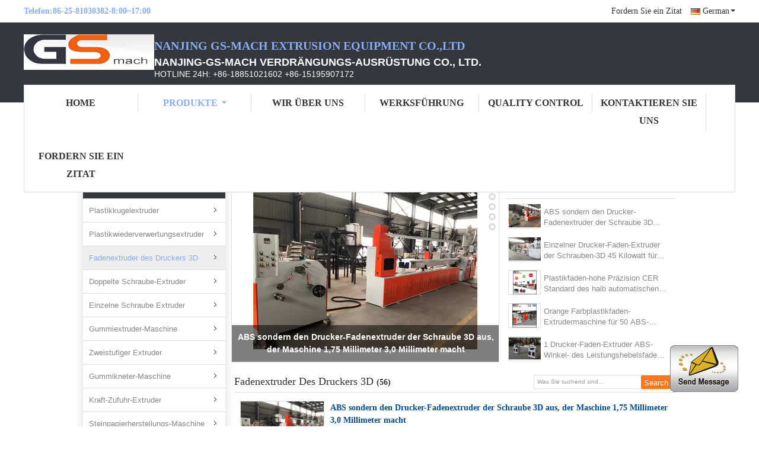

--- FILE ---
content_type: text/html
request_url: https://german.plasticpelletextruder.com/supplier-223948-3d-printer-filament-extruder
body_size: 11451
content:

<!DOCTYPE html>
<html>
<head>
	<meta charset="utf-8">
	<meta http-equiv="X-UA-Compatible" content="IE=edge">
	<meta name="viewport" content="width=device-width, initial-scale=1">
    <link rel="alternate" href="//m.plasticpelletextruder.com/supplier-223948-3d-printer-filament-extruder" media="only screen and (max-width: 640px)" />
<script type="text/javascript">
/*<![CDATA[*/
var query_string = ["Products","Show",223948];
/*]]>*/
</script>
<title>Fadenextruder des Druckers 3D en ventes  - Qualität Fadenextruder des Druckers 3D fournisseur</title>
    <meta name="keywords" content="Fadenextruder des Druckers 3D, Fadenextruder des Druckers 3D fournisseur, Fadenextruder des Druckers 3D en ventes, Fadenextruder des Druckers 3D Exporteur" />
    <meta name="description" content="Fadenextruder des Druckers 3D, Sie können kaufen gute Qualität Fadenextruder des Druckers 3D , wir sind Fadenextruder des Druckers 3D distributeur & Fadenextruder des Druckers 3D Hersteller de la Chine marché." />
			<link type='text/css' rel='stylesheet' href='/??/images/global.css,/photo/plasticpelletextruder/sitetpl/style/common.css?ver=1532683492' media='all'>
			  <script type='text/javascript' src='/??/js/jquery.js,/js/common_header.js'></script></head>
<body>
	<div id="floatAd" style="width:115px; z-index: 99999;position:absolute;right:40px;bottom:60px;
	height:79px;		">
		<form method="post"
		      onSubmit="return changeAction(this,'/contactnow.html');">
			<input type="hidden" name="pid" value=""/>
			<input onclick="this.blur()" type="image"
			       src="/images/floatimage_1.gif"/>
		</form>

			</div>
<div class="f_header_mid_name">
    <div class="head_top">
        <div class="tel">Telefon:<span id="hourZone"></span></div>
        <div class="top_r">
                                                                                                        <a class="r_q" target="_blank" title="" href="/contactnow.html">Fordern Sie ein Zitat</a>                                                    <div class="select_language_wrap" id="selectlang">
                                <a id="tranimg" href="javascript:void(0)" rel="nofollow" class="german">
                    German<span class="arrow"></span>
                </a>
                <!-- 添加代码,需要美工样式-->
                <dl class="select_language"  style="display: none">
                                            <dt class="english">
                                                        <a title="" href="http://www.plasticpelletextruder.com/supplier-223948-3d-printer-filament-extruder">English</a>                        </dt>
                                            <dt class="french">
                                                        <a title="" href="http://french.plasticpelletextruder.com/supplier-223948-3d-printer-filament-extruder">French</a>                        </dt>
                                            <dt class="german">
                                                        <a title="" href="http://german.plasticpelletextruder.com/supplier-223948-3d-printer-filament-extruder">German</a>                        </dt>
                                            <dt class="italian">
                                                        <a title="" href="http://italian.plasticpelletextruder.com/supplier-223948-3d-printer-filament-extruder">Italian</a>                        </dt>
                                            <dt class="russian">
                                                        <a title="" href="http://russian.plasticpelletextruder.com/supplier-223948-3d-printer-filament-extruder">Russian</a>                        </dt>
                                            <dt class="spanish">
                                                        <a title="" href="http://spanish.plasticpelletextruder.com/supplier-223948-3d-printer-filament-extruder">Spanish</a>                        </dt>
                                            <dt class="portuguese">
                                                        <a title="" href="http://portuguese.plasticpelletextruder.com/supplier-223948-3d-printer-filament-extruder">Portuguese</a>                        </dt>
                                            <dt class="dutch">
                                                        <a title="" href="http://dutch.plasticpelletextruder.com/supplier-223948-3d-printer-filament-extruder">Dutch</a>                        </dt>
                                            <dt class="greek">
                                                        <a title="" href="http://greek.plasticpelletextruder.com/supplier-223948-3d-printer-filament-extruder">Greek</a>                        </dt>
                                            <dt class="japanese">
                                                        <a title="" href="http://japanese.plasticpelletextruder.com/supplier-223948-3d-printer-filament-extruder">Japanese</a>                        </dt>
                                            <dt class="korean">
                                                        <a title="" href="http://korean.plasticpelletextruder.com/supplier-223948-3d-printer-filament-extruder">Korean</a>                        </dt>
                                            <dt class="arabic">
                                                        <a title="" href="http://arabic.plasticpelletextruder.com/supplier-223948-3d-printer-filament-extruder">Arabic</a>                        </dt>
                                            <dt class="hindi">
                                                        <a title="" href="http://hindi.plasticpelletextruder.com/supplier-223948-3d-printer-filament-extruder">Hindi</a>                        </dt>
                                            <dt class="turkish">
                                                        <a title="" href="http://turkish.plasticpelletextruder.com/supplier-223948-3d-printer-filament-extruder">Turkish</a>                        </dt>
                                            <dt class="indonesian">
                                                        <a title="" href="http://indonesian.plasticpelletextruder.com/supplier-223948-3d-printer-filament-extruder">Indonesian</a>                        </dt>
                                            <dt class="vietnamese">
                                                        <a title="" href="http://vietnamese.plasticpelletextruder.com/supplier-223948-3d-printer-filament-extruder">Vietnamese</a>                        </dt>
                                            <dt class="thai">
                                                        <a title="" href="http://thai.plasticpelletextruder.com/supplier-223948-3d-printer-filament-extruder">Thai</a>                        </dt>
                                            <dt class="bengali">
                                                        <a title="" href="http://bengali.plasticpelletextruder.com/supplier-223948-3d-printer-filament-extruder">Bengali</a>                        </dt>
                                            <dt class="persian">
                                                        <a title="" href="http://persian.plasticpelletextruder.com/supplier-223948-3d-printer-filament-extruder">Persian</a>                        </dt>
                                            <dt class="polish">
                                                        <a title="" href="http://polish.plasticpelletextruder.com/supplier-223948-3d-printer-filament-extruder">Polish</a>                        </dt>
                                    </dl>
            </div>
                        <div class="clearfix"></div>
        </div>
        <div class="clearfix"></div>
    </div>
    <div class="head_mid">
        <a class="logo_wrap" title="China Plastikkugelextruder fabricant" href="//german.plasticpelletextruder.com"><img src="/logo.gif" alt="China Plastikkugelextruder fabricant" /></a>        <div class="company_name">
            <div class="name">Nanjing GS-mach Extrusion Equipment Co.,Ltd</div>
            <div class="slogan"><p><span style="font-size:18px"><strong><span style="font-family:arial,helvetica,sans-serif">Nanjing-GS-Mach Verdrängungs-Ausrüstung Co., Ltd.</span></strong><span style="font-size:18px"></span></span></p> 

<p><span style="font-size:14px"><span style="font-family:arial,helvetica,sans-serif">Hotline 24H: +86-18851021602 +86-15195907172</span><span style="font-size:14px"></span></span></p> 

<p> </p> 

<p> </p> 

<p> </p> 

<p> </p></div>
        </div>
        <div class="sear">
            <form action="" method="POST" onsubmit="return jsWidgetSearch(this,'');">
                <input type="text" name="keyword" class="sea_inp" placeholder="Was Sie suchend sind..."
                       value="">
                <input type="submit" class="go_inp" name="submit" value="GEHEN Sie">
            </form>
            <div class="clearfix"></div>
        </div>
        <div class="clearfix"></div>
    </div>
    <div class="head_bot">
        <ul>
                                                <li id="headHome" ><a target="_self" title="" href="/">Home</a></li>
                                                                <li class="product_li cur" id="productLi" >
                        <a class="spec_a" target="_self" title="" href="/products.html">Produkte</a>                        <div class="products">
                                                            <a title="Plastikkugelextruder" href="/supplier-224138-plastic-pellet-extruder">Plastikkugelextruder</a>                                                            <a title="Plastikwiederverwertungsextruder" href="/supplier-230656-plastic-recycling-extruder">Plastikwiederverwertungsextruder</a>                                                            <a title="Fadenextruder des Druckers 3D" href="/supplier-223948-3d-printer-filament-extruder">Fadenextruder des Druckers 3D</a>                                                            <a title="Doppelte Schraube-Extruder" href="/supplier-223949-double-screw-extruder">Doppelte Schraube-Extruder</a>                                                            <a title="Einzelne Schraube Extruder" href="/supplier-223950-single-screw-extruder">Einzelne Schraube Extruder</a>                                                            <a title="Gummiextruder-Maschine" href="/supplier-224145-rubber-extruder-machine">Gummiextruder-Maschine</a>                                                            <a title="Zweistufiger Extruder" href="/supplier-224141-two-stage-extruder">Zweistufiger Extruder</a>                                                            <a title="Gummikneter-Maschine" href="/supplier-224137-rubber-kneader-machine">Gummikneter-Maschine</a>                                                            <a title="Kraft-Zufuhr-Extruder" href="/supplier-224148-force-feeder-extruder">Kraft-Zufuhr-Extruder</a>                                                            <a title="Steinpapierherstellungs-Maschine" href="/supplier-224140-stone-paper-making-machine">Steinpapierherstellungs-Maschine</a>                                                            <a title="Masterstapel-Produktionsmaschine" href="/supplier-224142-master-batch-manufacturing-machine">Masterstapel-Produktionsmaschine</a>                                                            <a title="Kunststoff-Schredder-Maschine" href="/supplier-224147-plastic-shredder-machine">Kunststoff-Schredder-Maschine</a>                                                            <a title="Extrudermaschinenteile" href="/supplier-242056-extruder-machine-parts">Extrudermaschinenteile</a>                                                            <a title="Füller Masterbatch-Maschine" href="/supplier-230658-filler-masterbatch-machine">Füller Masterbatch-Maschine</a>                                                            <a title="PVC Pelletisierungs-Maschine" href="/supplier-302178-pvc-pelletizing-machine">PVC Pelletisierungs-Maschine</a>                                                            <a title="Kunststoffplatteverdrängungsmaschine" href="/supplier-334601-plastic-sheet-extrusion-machine">Kunststoffplatteverdrängungsmaschine</a>                                                            <a title="Plastiklaminierungsmaschine" href="/supplier-334602-plastic-lamination-machine">Plastiklaminierungsmaschine</a>                                                            <a title="Formfilm-Verdrängungslinie" href="/supplier-334603-cast-film-extrusion-line">Formfilm-Verdrängungslinie</a>                                                        <div class="clearfix"></div>
                        </div>
                    </li>
                                                                <li id="headAboutUs" ><a target="_self" title="" href="/aboutus.html">Wir über uns</a></li>
                                                                <li id="headFactorytour" ><a target="_self" title="" href="/factory.html">Werksführung</a></li>
                                                                <li id="headQualityControl" ><a target="_self" title="" href="/quality.html">Quality Control</a></li>
                                                                <li id="headContactUs" ><a target="_self" title="" href="/contactus.html">Kontaktieren Sie uns</a></li>
                                                                <li id="" ><a target="_blank" title="" href="/contactnow.html">Fordern Sie ein Zitat</a></li>
                                                </ul>
        <div class="clearfix"></div>
    </div>
</div>
    <script>
        var show_f_header_main_dealZoneHour = true;
    </script>

<script>
    if(window.addEventListener){
        window.addEventListener("load",function(){
            f_headmenucur();

            $("div.select_language_wrap").mouseover(function(){
                $(this).children("dl.select_language").show();
            });
            $("div.select_language_wrap").mouseout(function(){
                $(this).children("dl.select_language").hide();
            });
            var liW = $("#headHome").width();
            $(".f_header_mid_name").find("div.products").css('left',-liW+'px');
            var span = 'Produkte<span class="arrow"></span>';
            $("a.spec_a").html(span);

            if ((typeof(show_f_header_main_dealZoneHour) != "undefined") && show_f_header_main_dealZoneHour) {
                f_header_main_dealZoneHour(
                    "00",
                    "0",
                    "00",
                    "24",
                    "86-25-81030382-8:00~17:00",
                    "86-188-01856896");
            }
        },false);
    }
    else{
        window.attachEvent("onload",function(){
            f_headmenucur();

            $("div.select_language_wrap").mouseover(function(){
                $(this).children("dl.select_language").show();
            });
            $("div.select_language_wrap").mouseout(function(){
                $(this).children("dl.select_language").hide();
            });
            var liW = $("#headHome").width();
            $(".f_header_mid_name").find("div.products").css('left',-liW+'px');
            var span = 'Produkte<span class="arrow"></span>';
            $("a.spec_a").html(span);

            if ((typeof(show_f_header_main_dealZoneHour) != "undefined") && show_f_header_main_dealZoneHour) {
                f_header_main_dealZoneHour(
                    "00",
                    "0",
                    "00",
                    "24",
                    "86-25-81030382-8:00~17:00",
                    "86-188-01856896");
            }
        });
    }
</script><div class="cont_main_box cont_main_box5">
    <div class="cont_main_box_inner">
        <div class="f_header_breadcrumb">
    <a title="" href="/">Startseite</a>    <a title="" href="/products.html">Produkte</a><h2 class="index-bread" >Fadenextruder des Druckers 3D</h2></div>
         <div class="cont_main_n">
            <div class="cont_main_n_inner">
                
<div class="n_menu_list">
    <div class="main_title"><span class="main_con">Alle Produkte</span></div>
                
        <div class="item ">
            <strong>
                
                <a title="China Plastikkugelextruder  on ventes" href="/supplier-224138-plastic-pellet-extruder">Plastikkugelextruder</a>
                                                    <span class="num">(29)</span>
                            </strong>
                                </div>
                
        <div class="item ">
            <strong>
                
                <a title="China Plastikwiederverwertungsextruder  on ventes" href="/supplier-230656-plastic-recycling-extruder">Plastikwiederverwertungsextruder</a>
                                                    <span class="num">(22)</span>
                            </strong>
                                </div>
                
        <div class="item active">
            <strong>
                
                <a title="China Fadenextruder des Druckers 3D  on ventes" href="/supplier-223948-3d-printer-filament-extruder">Fadenextruder des Druckers 3D</a>
                                                    <span class="num">(56)</span>
                            </strong>
                                </div>
                
        <div class="item ">
            <strong>
                
                <a title="China Doppelte Schraube-Extruder  on ventes" href="/supplier-223949-double-screw-extruder">Doppelte Schraube-Extruder</a>
                                                    <span class="num">(56)</span>
                            </strong>
                                </div>
                
        <div class="item ">
            <strong>
                
                <a title="China Einzelne Schraube Extruder  on ventes" href="/supplier-223950-single-screw-extruder">Einzelne Schraube Extruder</a>
                                                    <span class="num">(39)</span>
                            </strong>
                                </div>
                
        <div class="item ">
            <strong>
                
                <a title="China Gummiextruder-Maschine  on ventes" href="/supplier-224145-rubber-extruder-machine">Gummiextruder-Maschine</a>
                                                    <span class="num">(13)</span>
                            </strong>
                                </div>
                
        <div class="item ">
            <strong>
                
                <a title="China Zweistufiger Extruder  on ventes" href="/supplier-224141-two-stage-extruder">Zweistufiger Extruder</a>
                                                    <span class="num">(25)</span>
                            </strong>
                                </div>
                
        <div class="item ">
            <strong>
                
                <a title="China Gummikneter-Maschine  on ventes" href="/supplier-224137-rubber-kneader-machine">Gummikneter-Maschine</a>
                                                    <span class="num">(12)</span>
                            </strong>
                                </div>
                
        <div class="item ">
            <strong>
                
                <a title="China Kraft-Zufuhr-Extruder  on ventes" href="/supplier-224148-force-feeder-extruder">Kraft-Zufuhr-Extruder</a>
                                                    <span class="num">(7)</span>
                            </strong>
                                </div>
                
        <div class="item ">
            <strong>
                
                <a title="China Steinpapierherstellungs-Maschine  on ventes" href="/supplier-224140-stone-paper-making-machine">Steinpapierherstellungs-Maschine</a>
                                                    <span class="num">(10)</span>
                            </strong>
                                </div>
                
        <div class="item ">
            <strong>
                
                <a title="China Masterstapel-Produktionsmaschine  on ventes" href="/supplier-224142-master-batch-manufacturing-machine">Masterstapel-Produktionsmaschine</a>
                                                    <span class="num">(6)</span>
                            </strong>
                                </div>
                
        <div class="item ">
            <strong>
                
                <a title="China Kunststoff-Schredder-Maschine  on ventes" href="/supplier-224147-plastic-shredder-machine">Kunststoff-Schredder-Maschine</a>
                                                    <span class="num">(7)</span>
                            </strong>
                                </div>
                
        <div class="item ">
            <strong>
                
                <a title="China Extrudermaschinenteile  on ventes" href="/supplier-242056-extruder-machine-parts">Extrudermaschinenteile</a>
                                                    <span class="num">(20)</span>
                            </strong>
                                </div>
                
        <div class="item ">
            <strong>
                
                <a title="China Füller Masterbatch-Maschine  on ventes" href="/supplier-230658-filler-masterbatch-machine">Füller Masterbatch-Maschine</a>
                                                    <span class="num">(18)</span>
                            </strong>
                                </div>
                
        <div class="item ">
            <strong>
                
                <a title="China PVC Pelletisierungs-Maschine  on ventes" href="/supplier-302178-pvc-pelletizing-machine">PVC Pelletisierungs-Maschine</a>
                                                    <span class="num">(25)</span>
                            </strong>
                                </div>
                
        <div class="item ">
            <strong>
                
                <a title="China Kunststoffplatteverdrängungsmaschine  on ventes" href="/supplier-334601-plastic-sheet-extrusion-machine">Kunststoffplatteverdrängungsmaschine</a>
                                                    <span class="num">(4)</span>
                            </strong>
                                </div>
                
        <div class="item ">
            <strong>
                
                <a title="China Plastiklaminierungsmaschine  on ventes" href="/supplier-334602-plastic-lamination-machine">Plastiklaminierungsmaschine</a>
                                                    <span class="num">(9)</span>
                            </strong>
                                </div>
                
        <div class="item ">
            <strong>
                
                <a title="China Formfilm-Verdrängungslinie  on ventes" href="/supplier-334603-cast-film-extrusion-line">Formfilm-Verdrängungslinie</a>
                                                    <span class="num">(5)</span>
                            </strong>
                                </div>
    </div>

                
<div class="n_product_point">
    <div class="main_title"><span class="main_con">Beste Produkte</span></div>
                        <div class="item">
                <table cellpadding="0" cellspacing="0" width="100%">
                    <tbody>
                    <tr>
                        <td class="img_box">
                            <a title=" 1,75 Drucker-Faden Millimeters 3,0 Millimeter 3d, der kg/h der Maschinen-15 - 30 macht" href="/quality-10547079-1-75-mm-3-0-mm-3d-printer-filament-making-machine-15-30-kg-h"><img alt=" 1,75 Drucker-Faden Millimeters 3,0 Millimeter 3d, der kg/h der Maschinen-15 - 30 macht" class="lazyi" data-original="/photo/pm18548185-1_75_mm_3_0_mm_3d_printer_filament_making_machine_15_30_kg_h.jpg" src="/images/load_icon.gif" /></a>                        </td>
                        <td class="product_name">
                            <h2 class="item_inner"> <a title=" 1,75 Drucker-Faden Millimeters 3,0 Millimeter 3d, der kg/h der Maschinen-15 - 30 macht" href="/quality-10547079-1-75-mm-3-0-mm-3d-printer-filament-making-machine-15-30-kg-h">1,75 Drucker-Faden Millimeters 3,0 Millimeter 3d, der kg/h der Maschinen-15 - 30 macht</a> </h2>
                        </td>
                    </tr>
                    </tbody>
                </table>
            </div>
            </div>

                    <div class="n_certificate_list">
                    <div class="main_title"><strong class="main_con">Bescheinigung</strong></div>
                        <div class="certificate_con">
            <a target="_blank" title="Gute Qualität Plastikkugelextruder en ventes" href="//german.plasticpelletextruder.com/photo/qd17263952-nanjing_gs_mach_extrusion_equipment_co_ltd.jpg"><img src="//german.plasticpelletextruder.com/photo/qm17263952-nanjing_gs_mach_extrusion_equipment_co_ltd.jpg" alt="Gute Qualität Plastikwiederverwertungsextruder en ventes" /></a>        </div>
            <div class="certificate_con">
            <a target="_blank" title="Gute Qualität Plastikkugelextruder en ventes" href="//german.plasticpelletextruder.com/photo/qd17263963-nanjing_gs_mach_extrusion_equipment_co_ltd.jpg"><img src="//german.plasticpelletextruder.com/photo/qm17263963-nanjing_gs_mach_extrusion_equipment_co_ltd.jpg" alt="Gute Qualität Plastikwiederverwertungsextruder en ventes" /></a>        </div>
            <div class="clearfix"></div>
    </div>
                                <div class="n_contact_box">
	<dl class="l_msy">
		<dd>Ich bin online Chat Jetzt</dd>
		<dt>
                        				<div class="two"><a href="skype:zhangqs412?call"></a></div>                        				<div class="four"><a href="mailto:Jacksong@njgsmach.com"></a></div>                        		</dt>
	</dl>
	<div class="btn-wrap">
		<form
				onSubmit="return changeAction(this,'/contactnow.html');"
				method="POST" target="_blank">
			<input type="hidden" name="pid" value="0"/>
			<input type="submit" name="submit" value="Kontakt" class="btn submit_btn" style="background:#ff771c url(/images/css-sprite.png) -255px -213px;color:#fff;border-radius:2px;padding:2px 18px 2px 40px;width:auto;height:2em;">
		</form>
	</div>
</div>
<script>
    function n_contact_box_ready() {
        if (typeof(changeAction) == "undefined") {
            changeAction = function (formname, url) {
                formname.action = url;
            }
        }
    }
    if(window.addEventListener){
        window.addEventListener("load",n_contact_box_ready,false);
    }
    else{
        window.attachEvent("onload",n_contact_box_ready);
    }
</script>

            </div>
        </div>
        <div class="cont_main_no">
            <div class="cont_main_no_inner">
                <div class="n_turn5_productcata">
    <div class="lr_buttons" style="display: none">
        <span class="l_btn"></span>
        <span class="r_btn"></span>
        <div class="clearfix"></div>
    </div>
            <div  class="img_wrap" id="picTitle1" style="display: none">
            <a class="img_box" title="ABS sondern den Drucker-Fadenextruder der Schraube 3D aus, der Maschine 1,75 Millimeter 3,0 Millimeter macht" href="/sale-10547785-abs-single-screw-3d-printer-filament-extruder-making-machine-1-75-mm-3-0-mm.html"><img alt="ABS sondern den Drucker-Fadenextruder der Schraube 3D aus, der Maschine 1,75 Millimeter 3,0 Millimeter macht" class="lazyi" src="//german.plasticpelletextruder.com/photo/pt18564196-abs_single_screw_3d_printer_filament_extruder_making_machine_1_75_mm_3_0_mm.jpg" /></a>            <div  class="text"><a title="ABS sondern den Drucker-Fadenextruder der Schraube 3D aus, der Maschine 1,75 Millimeter 3,0 Millimeter macht" href="/sale-10547785-abs-single-screw-3d-printer-filament-extruder-making-machine-1-75-mm-3-0-mm.html">ABS sondern den Drucker-Fadenextruder der Schraube 3D aus, der Maschine 1,75 Millimeter 3,0 Millimeter macht</a></div>
        </div>
            <div  class="img_wrap" id="picTitle2" style="display: none">
            <a class="img_box" title="Einzelner Drucker-Faden-Extruder der Schrauben-3D 45 Kilowatt für Gras-Trimmer-Linie" href="/sale-11181079-single-screw-3d-printer-filament-extruder-45-kw-for-grass-trimmer-line.html"><img alt="Einzelner Drucker-Faden-Extruder der Schrauben-3D 45 Kilowatt für Gras-Trimmer-Linie" class="lazyi" src="//german.plasticpelletextruder.com/photo/pt16785473-single_screw_3d_printer_filament_extruder_45_kw_for_grass_trimmer_line.jpg" /></a>            <div  class="text"><a title="Einzelner Drucker-Faden-Extruder der Schrauben-3D 45 Kilowatt für Gras-Trimmer-Linie" href="/sale-11181079-single-screw-3d-printer-filament-extruder-45-kw-for-grass-trimmer-line.html">Einzelner Drucker-Faden-Extruder der Schrauben-3D 45 Kilowatt für Gras-Trimmer-Linie</a></div>
        </div>
            <div  class="img_wrap" id="picTitle3" style="display: none">
            <a class="img_box" title="Plastikfaden-hohe Präzision CER Standard des halb automatischen Drucker-3d" href="/sale-11181064-semi-automatic-3d-printer-plastic-filament-high-precision-ce-standard.html"><img alt="Plastikfaden-hohe Präzision CER Standard des halb automatischen Drucker-3d" class="lazyi" src="//german.plasticpelletextruder.com/photo/pt16787102-semi_automatic_3d_printer_plastic_filament_high_precision_ce_standard.jpg" /></a>            <div  class="text"><a title="Plastikfaden-hohe Präzision CER Standard des halb automatischen Drucker-3d" href="/sale-11181064-semi-automatic-3d-printer-plastic-filament-high-precision-ce-standard.html">Plastikfaden-hohe Präzision CER Standard des halb automatischen Drucker-3d</a></div>
        </div>
            <div  class="img_wrap" id="picTitle4" style="display: none">
            <a class="img_box" title="Orange Farbplastikfaden-Extrudermaschine für 50 ABS-Winkel des Leistungshebels Drucker kg/h 3D" href="/sale-11181059-orange-color-plastic-filament-extruder-machine-for-50-kg-h-3d-printer-abs-pla.html"><img alt="Orange Farbplastikfaden-Extrudermaschine für 50 ABS-Winkel des Leistungshebels Drucker kg/h 3D" class="lazyi" src="//german.plasticpelletextruder.com/photo/pt16787242-orange_color_plastic_filament_extruder_machine_for_50_kg_h_3d_printer_abs_pla.jpg" /></a>            <div  class="text"><a title="Orange Farbplastikfaden-Extrudermaschine für 50 ABS-Winkel des Leistungshebels Drucker kg/h 3D" href="/sale-11181059-orange-color-plastic-filament-extruder-machine-for-50-kg-h-3d-printer-abs-pla.html">Orange Farbplastikfaden-Extrudermaschine für 50 ABS-Winkel des Leistungshebels Drucker kg/h 3D</a></div>
        </div>
            <div  class="img_wrap" id="picTitle5" style="display: none">
            <a class="img_box" title="1 Drucker-Faden-Extruder ABS-Winkel- des Leistungshebelsfaden kg-/h-2 Labor3d für Haus" href="/sale-11181055-1-2-kg-h-lab-3d-printer-filament-extruder-abs-pla-filament-for-home.html"><img alt="1 Drucker-Faden-Extruder ABS-Winkel- des Leistungshebelsfaden kg-/h-2 Labor3d für Haus" class="lazyi" src="//german.plasticpelletextruder.com/photo/pt20908674-1_2_kg_h_lab_3d_printer_filament_extruder_abs_pla_filament_for_home.jpg" /></a>            <div  class="text"><a title="1 Drucker-Faden-Extruder ABS-Winkel- des Leistungshebelsfaden kg-/h-2 Labor3d für Haus" href="/sale-11181055-1-2-kg-h-lab-3d-printer-filament-extruder-abs-pla-filament-for-home.html">1 Drucker-Faden-Extruder ABS-Winkel- des Leistungshebelsfaden kg-/h-2 Labor3d für Haus</a></div>
        </div>
        <div class="clearfix"></div>
    <div class="part_1 switch-tab">
                            <a id="tab1" href="javascript:void(0);" onclick="return false;">1</a>
                    <a id="tab2" href="javascript:void(0);" onclick="return false;">2</a>
                    <a id="tab3" href="javascript:void(0);" onclick="return false;">3</a>
                    <a id="tab4" href="javascript:void(0);" onclick="return false;">4</a>
                    <a id="tab5" href="javascript:void(0);" onclick="return false;">5</a>
            </div>
    <div class="clearfix"></div>
</div>
<div class="clearfix"></div>
<script type="text/javascript">
    $(function(){
        $.fn.extend({
            "nav": function (con) {
                var $this = $(this), $nav = $this.find('.switch-tab'), t = (con && con.t) || 3000, a = (con && con.a) || 500,i= 0, autoChange = function () {
                    $nav.find('a:eq(' + (i + 1 === 5 ? 0 : i + 1 ) + ')').addClass('current').siblings().removeClass('current');
                    $this.find('.img_wrap:eq(' + i + ')').css('display', 'none').end().find('.img_wrap:eq(' + (i + 1 === 5 ? 0 : i + 1 ) + ')').css({
                        display: 'block',
                        opacity: 0
                    }).animate({
                        opacity: 1
                    }, a, function () {
                        i = i + 1 === 5 ? 0 : i + 1;
                    }).siblings('.img_wrap').css({
                        display: 'none',
                        opacity: 0
                    });
                }, st = setInterval(autoChange, t);
                $this.hover(function () {
                    clearInterval(st);
                    return false;
                }, function () {
                    st = setInterval(autoChange, t);
                    return false;
                }).find('.lr_buttons>span').bind('click', function () {
                    var current = $nav.find('.current').index();
                    i = $(this).attr('class') === 'l_btn' ? current - 2 : current;
                    autoChange();
                    return false;
                }).end().find('.switch-tab>a').bind('mouseover', function () {
                    i = $(this).index() - 1;
                    autoChange();
                    return false;
                });
                return $this;
            }
        });
    })
    $(document).ready(function(){
        $('.img_wrap:eq(0)').css('display', 'block');
        $('.switch-tab>a:eq(0)').addClass('current');
        $('.n_turn5_productcata').nav({
            t:5000,	//轮播时间
            a:1000  //过渡时间
        });
    });
</script>
                <div class="n_list5_productcata">
    <ul >
        <li class="tit">Produkte</li>
                    <li>
                <div class="img_y12">
                    <a class="img_box" title="ABS sondern den Drucker-Fadenextruder der Schraube 3D aus, der Maschine 1,75 Millimeter 3,0 Millimeter macht" href="/sale-10547785-abs-single-screw-3d-printer-filament-extruder-making-machine-1-75-mm-3-0-mm.html"><img alt="ABS sondern den Drucker-Fadenextruder der Schraube 3D aus, der Maschine 1,75 Millimeter 3,0 Millimeter macht" class="lazyi" src="//german.plasticpelletextruder.com/photo/pt18564196-abs_single_screw_3d_printer_filament_extruder_making_machine_1_75_mm_3_0_mm.jpg" /></a>                </div>
                <div class="tit_y12">
                    <h2>
                        <a class="text" title="ABS sondern den Drucker-Fadenextruder der Schraube 3D aus, der Maschine 1,75 Millimeter 3,0 Millimeter macht" href="/sale-10547785-abs-single-screw-3d-printer-filament-extruder-making-machine-1-75-mm-3-0-mm.html">ABS sondern den Drucker-Fadenextruder der Schraube 3D aus, der Maschine 1,75 Millimeter 3,0 Millimeter macht</a>                    </h2>
                </div>
            </li>
                    <li>
                <div class="img_y12">
                    <a class="img_box" title="Einzelner Drucker-Faden-Extruder der Schrauben-3D 45 Kilowatt für Gras-Trimmer-Linie" href="/sale-11181079-single-screw-3d-printer-filament-extruder-45-kw-for-grass-trimmer-line.html"><img alt="Einzelner Drucker-Faden-Extruder der Schrauben-3D 45 Kilowatt für Gras-Trimmer-Linie" class="lazyi" src="//german.plasticpelletextruder.com/photo/pt16785473-single_screw_3d_printer_filament_extruder_45_kw_for_grass_trimmer_line.jpg" /></a>                </div>
                <div class="tit_y12">
                    <h2>
                        <a class="text" title="Einzelner Drucker-Faden-Extruder der Schrauben-3D 45 Kilowatt für Gras-Trimmer-Linie" href="/sale-11181079-single-screw-3d-printer-filament-extruder-45-kw-for-grass-trimmer-line.html">Einzelner Drucker-Faden-Extruder der Schrauben-3D 45 Kilowatt für Gras-Trimmer-Linie</a>                    </h2>
                </div>
            </li>
                    <li>
                <div class="img_y12">
                    <a class="img_box" title="Plastikfaden-hohe Präzision CER Standard des halb automatischen Drucker-3d" href="/sale-11181064-semi-automatic-3d-printer-plastic-filament-high-precision-ce-standard.html"><img alt="Plastikfaden-hohe Präzision CER Standard des halb automatischen Drucker-3d" class="lazyi" src="//german.plasticpelletextruder.com/photo/pt16787102-semi_automatic_3d_printer_plastic_filament_high_precision_ce_standard.jpg" /></a>                </div>
                <div class="tit_y12">
                    <h2>
                        <a class="text" title="Plastikfaden-hohe Präzision CER Standard des halb automatischen Drucker-3d" href="/sale-11181064-semi-automatic-3d-printer-plastic-filament-high-precision-ce-standard.html">Plastikfaden-hohe Präzision CER Standard des halb automatischen Drucker-3d</a>                    </h2>
                </div>
            </li>
                    <li>
                <div class="img_y12">
                    <a class="img_box" title="Orange Farbplastikfaden-Extrudermaschine für 50 ABS-Winkel des Leistungshebels Drucker kg/h 3D" href="/sale-11181059-orange-color-plastic-filament-extruder-machine-for-50-kg-h-3d-printer-abs-pla.html"><img alt="Orange Farbplastikfaden-Extrudermaschine für 50 ABS-Winkel des Leistungshebels Drucker kg/h 3D" class="lazyi" src="//german.plasticpelletextruder.com/photo/pt16787242-orange_color_plastic_filament_extruder_machine_for_50_kg_h_3d_printer_abs_pla.jpg" /></a>                </div>
                <div class="tit_y12">
                    <h2>
                        <a class="text" title="Orange Farbplastikfaden-Extrudermaschine für 50 ABS-Winkel des Leistungshebels Drucker kg/h 3D" href="/sale-11181059-orange-color-plastic-filament-extruder-machine-for-50-kg-h-3d-printer-abs-pla.html">Orange Farbplastikfaden-Extrudermaschine für 50 ABS-Winkel des Leistungshebels Drucker kg/h 3D</a>                    </h2>
                </div>
            </li>
                    <li>
                <div class="img_y12">
                    <a class="img_box" title="1 Drucker-Faden-Extruder ABS-Winkel- des Leistungshebelsfaden kg-/h-2 Labor3d für Haus" href="/sale-11181055-1-2-kg-h-lab-3d-printer-filament-extruder-abs-pla-filament-for-home.html"><img alt="1 Drucker-Faden-Extruder ABS-Winkel- des Leistungshebelsfaden kg-/h-2 Labor3d für Haus" class="lazyi" src="//german.plasticpelletextruder.com/photo/pt20908674-1_2_kg_h_lab_3d_printer_filament_extruder_abs_pla_filament_for_home.jpg" /></a>                </div>
                <div class="tit_y12">
                    <h2>
                        <a class="text" title="1 Drucker-Faden-Extruder ABS-Winkel- des Leistungshebelsfaden kg-/h-2 Labor3d für Haus" href="/sale-11181055-1-2-kg-h-lab-3d-printer-filament-extruder-abs-pla-filament-for-home.html">1 Drucker-Faden-Extruder ABS-Winkel- des Leistungshebelsfaden kg-/h-2 Labor3d für Haus</a>                    </h2>
                </div>
            </li>
            </ul>
</div>
                <div class="no_product_list toggle_product_list">
    <div class="main_title">
        <span class="main_con"><h1>Fadenextruder des Druckers 3D</h1> <span
                class="num">(56)</span></span>
                            <div class="title_other_con">
                                    <form action="" method="POST" onsubmit="return jsWidgetSearch(this,'', 'buy');">
	<input type="text" name="keyword" class="text-inner" value="" placeholder="Was Sie suchend sind…">
	<input type="submit" name="submit" value="Search" class="btn search_btn" style="vertical-align:top;background-color:#ff771c;background-image:none;color:#fff;border-radius:2px;width:auto;height:22px;line-height:22px;float:left;">
</form>                            </div>
            </div>
    <div class="list_wrap grid_wrap">
                    <div class="item-wrap">
                <table cellpadding="0" cellspacing="0" width="100%">
                    <tbody>
                    <tr>
                        <td class="product_img_td">
                            <a title="China ABS sondern den Drucker-Fadenextruder der Schraube 3D aus, der Maschine 1,75 Millimeter 3,0 Millimeter macht usine" href="/sale-10547785-abs-single-screw-3d-printer-filament-extruder-making-machine-1-75-mm-3-0-mm.html"><img alt="China ABS sondern den Drucker-Fadenextruder der Schraube 3D aus, der Maschine 1,75 Millimeter 3,0 Millimeter macht usine" class="lazyi" src="//german.plasticpelletextruder.com/photo/pt18564196-abs_single_screw_3d_printer_filament_extruder_making_machine_1_75_mm_3_0_mm.jpg" /></a>                                                    </td>
                        <td>
                            <div class="product_detail">
                                <h2 class="product_name">
                                    <a class="texta4" title="gute Qualität ABS sondern den Drucker-Fadenextruder der Schraube 3D aus, der Maschine 1,75 Millimeter 3,0 Millimeter macht distributeur" href="/sale-10547785-abs-single-screw-3d-printer-filament-extruder-making-machine-1-75-mm-3-0-mm.html">ABS sondern den Drucker-Fadenextruder der Schraube 3D aus, der Maschine 1,75 Millimeter 3,0 Millimeter macht</a>                                    <div class="btn_wrap" style="right:0">
                                                                                <a href="/contactnow.html"
                                           onclick='setinquiryCookie("{\"showproduct\":1,\"pid\":\"10547785\",\"name\":\"ABS sondern den Drucker-Fadenextruder der Schraube 3D aus, der Maschine 1,75 Millimeter 3,0 Millimeter macht\",\"source_url\":\"\\/sale-10547785-abs-sondern-den-drucker-fadenextruder-der-schraube-3d-aus-der-maschine-1-75-millimeter-3-0-millimete.html\",\"picurl\":\"\\/\\/german.plasticpelletextruder.com\\/photo\\/pd18564196-abs_single_screw_3d_printer_filament_extruder_making_machine_1_75_mm_3_0_mm.jpg\",\"company_name\":null,\"username\":\"nancy li\",\"viewTime\":\"Letzter Login : 3 Stunden 14 minuts vor\",\"subject\":\"Bitte geben Sie uns Ihre ABS sondern den Drucker-Fadenextruder der Schraube 3D aus, der Maschine 1,75 Millimeter 3,0 Millimeter macht\",\"countrycode\":\"US\"}");' class="btn submit_4"
                                           style="background:#ff771c url(/images/css-sprite.png) -261px -214px;color:#fff;border-radius:2px;padding:0 13px 0 33px;width:auto;height:24px;line-height:25px;border:0;font-size:13px;display: inline-block;">Contact Now</a>
                                    </div>
                                </h2>
                                <div class="intr hidden_box" >ABS sondern den Drucker-Fadenextruder der Schraube 3D aus, der Maschine 1,75 Millimeter 3,0 Millimeter macht Spezifikationen Modell Energie Durchmesser Kapazität Toleranz Material Labormaschine 200 W 1.75-3 ...                                    <a class="more" title="China ABS sondern den Drucker-Fadenextruder der Schraube 3D aus, der Maschine 1,75 Millimeter 3,0 Millimeter macht ventes" href="/sale-10547785-abs-single-screw-3d-printer-filament-extruder-making-machine-1-75-mm-3-0-mm.html">Read More</a>                                </div>
                                                                <span class="time">2019-09-29 10:27:23</span>
                            </div>
                        </td>
                    </tr>
                    </tbody>
                </table>
            </div>
                    <div class="item-wrap">
                <table cellpadding="0" cellspacing="0" width="100%">
                    <tbody>
                    <tr>
                        <td class="product_img_td">
                            <a title="China Einzelner Drucker-Faden-Extruder der Schrauben-3D 45 Kilowatt für Gras-Trimmer-Linie usine" href="/sale-11181079-single-screw-3d-printer-filament-extruder-45-kw-for-grass-trimmer-line.html"><img alt="China Einzelner Drucker-Faden-Extruder der Schrauben-3D 45 Kilowatt für Gras-Trimmer-Linie usine" class="lazyi" src="//german.plasticpelletextruder.com/photo/pt16785473-single_screw_3d_printer_filament_extruder_45_kw_for_grass_trimmer_line.jpg" /></a>                                                    </td>
                        <td>
                            <div class="product_detail">
                                <h2 class="product_name">
                                    <a class="texta4" title="gute Qualität Einzelner Drucker-Faden-Extruder der Schrauben-3D 45 Kilowatt für Gras-Trimmer-Linie distributeur" href="/sale-11181079-single-screw-3d-printer-filament-extruder-45-kw-for-grass-trimmer-line.html">Einzelner Drucker-Faden-Extruder der Schrauben-3D 45 Kilowatt für Gras-Trimmer-Linie</a>                                    <div class="btn_wrap" style="right:0">
                                                                                <a href="/contactnow.html"
                                           onclick='setinquiryCookie("{\"showproduct\":1,\"pid\":\"11181079\",\"name\":\"Einzelner Drucker-Faden-Extruder der Schrauben-3D 45 Kilowatt f\\u00fcr Gras-Trimmer-Linie\",\"source_url\":\"\\/sale-11181079-einzelner-drucker-faden-extruder-der-schrauben-3d-45-kilowatt-f-r-gras-trimmer-linie.html\",\"picurl\":\"\\/\\/german.plasticpelletextruder.com\\/photo\\/pd16785473-single_screw_3d_printer_filament_extruder_45_kw_for_grass_trimmer_line.jpg\",\"company_name\":null,\"username\":\"nancy li\",\"viewTime\":\"Letzter Login : 9 Stunden 14 minuts vor\",\"subject\":\"Bitte senden Sie mir ein Angebot \\u00fcber Ihre Einzelner Drucker-Faden-Extruder der Schrauben-3D 45 Kilowatt f\\u00fcr Gras-Trimmer-Linie\",\"countrycode\":\"US\"}");' class="btn submit_4"
                                           style="background:#ff771c url(/images/css-sprite.png) -261px -214px;color:#fff;border-radius:2px;padding:0 13px 0 33px;width:auto;height:24px;line-height:25px;border:0;font-size:13px;display: inline-block;">Contact Now</a>
                                    </div>
                                </h2>
                                <div class="intr hidden_box" >Bedecken Sie Trimmerserienproduktionsmaschinen-Fadenextruder für Drucker 3D mit Gras Die Verdrängungslinie, die hauptsächlich für die Herstellung der Grastrimmerlinie, das Material benutzt wird, ist PA6, es ...                                    <a class="more" title="China Einzelner Drucker-Faden-Extruder der Schrauben-3D 45 Kilowatt für Gras-Trimmer-Linie ventes" href="/sale-11181079-single-screw-3d-printer-filament-extruder-45-kw-for-grass-trimmer-line.html">Read More</a>                                </div>
                                                                <span class="time">2019-01-07 15:32:02</span>
                            </div>
                        </td>
                    </tr>
                    </tbody>
                </table>
            </div>
                    <div class="item-wrap">
                <table cellpadding="0" cellspacing="0" width="100%">
                    <tbody>
                    <tr>
                        <td class="product_img_td">
                            <a title="China Plastikfaden-hohe Präzision CER Standard des halb automatischen Drucker-3d usine" href="/sale-11181064-semi-automatic-3d-printer-plastic-filament-high-precision-ce-standard.html"><img alt="China Plastikfaden-hohe Präzision CER Standard des halb automatischen Drucker-3d usine" class="lazyi" src="//german.plasticpelletextruder.com/photo/pt16787102-semi_automatic_3d_printer_plastic_filament_high_precision_ce_standard.jpg" /></a>                                                    </td>
                        <td>
                            <div class="product_detail">
                                <h2 class="product_name">
                                    <a class="texta4" title="gute Qualität Plastikfaden-hohe Präzision CER Standard des halb automatischen Drucker-3d distributeur" href="/sale-11181064-semi-automatic-3d-printer-plastic-filament-high-precision-ce-standard.html">Plastikfaden-hohe Präzision CER Standard des halb automatischen Drucker-3d</a>                                    <div class="btn_wrap" style="right:0">
                                                                                <a href="/contactnow.html"
                                           onclick='setinquiryCookie("{\"showproduct\":1,\"pid\":\"11181064\",\"name\":\"Plastikfaden-hohe Pr\\u00e4zision CER Standard des halb automatischen Drucker-3d\",\"source_url\":\"\\/sale-11181064-plastikfaden-hohe-pr-zision-cer-standard-des-halb-automatischen-drucker-3d.html\",\"picurl\":\"\\/\\/german.plasticpelletextruder.com\\/photo\\/pd16787102-semi_automatic_3d_printer_plastic_filament_high_precision_ce_standard.jpg\",\"company_name\":null,\"username\":\"nancy li\",\"viewTime\":\"Letzter Login : 4 Stunden 14 minuts vor\",\"subject\":\"Was ist der FOB-Preis auf dem Plastikfaden-hohe Pr\\u00e4zision CER Standard des halb automatischen Drucker-3d\",\"countrycode\":\"US\"}");' class="btn submit_4"
                                           style="background:#ff771c url(/images/css-sprite.png) -261px -214px;color:#fff;border-radius:2px;padding:0 13px 0 33px;width:auto;height:24px;line-height:25px;border:0;font-size:13px;display: inline-block;">Contact Now</a>
                                    </div>
                                </h2>
                                <div class="intr hidden_box" >Plastikfaden, der Maschine BVOH neuen Drucker-Fadenextruder des Materials 3D herstellt Es gibt großen Markt für Faden des Druckers 3d zusammen mit dem sich Entwickeln Technologie der Drucken 3d. Wir haben viele ...                                    <a class="more" title="China Plastikfaden-hohe Präzision CER Standard des halb automatischen Drucker-3d ventes" href="/sale-11181064-semi-automatic-3d-printer-plastic-filament-high-precision-ce-standard.html">Read More</a>                                </div>
                                                                <span class="time">2019-01-07 15:32:02</span>
                            </div>
                        </td>
                    </tr>
                    </tbody>
                </table>
            </div>
                    <div class="item-wrap">
                <table cellpadding="0" cellspacing="0" width="100%">
                    <tbody>
                    <tr>
                        <td class="product_img_td">
                            <a title="China Orange Farbplastikfaden-Extrudermaschine für 50 ABS-Winkel des Leistungshebels Drucker kg/h 3D usine" href="/sale-11181059-orange-color-plastic-filament-extruder-machine-for-50-kg-h-3d-printer-abs-pla.html"><img alt="China Orange Farbplastikfaden-Extrudermaschine für 50 ABS-Winkel des Leistungshebels Drucker kg/h 3D usine" class="lazyi" src="//german.plasticpelletextruder.com/photo/pt16787242-orange_color_plastic_filament_extruder_machine_for_50_kg_h_3d_printer_abs_pla.jpg" /></a>                                                    </td>
                        <td>
                            <div class="product_detail">
                                <h2 class="product_name">
                                    <a class="texta4" title="gute Qualität Orange Farbplastikfaden-Extrudermaschine für 50 ABS-Winkel des Leistungshebels Drucker kg/h 3D distributeur" href="/sale-11181059-orange-color-plastic-filament-extruder-machine-for-50-kg-h-3d-printer-abs-pla.html">Orange Farbplastikfaden-Extrudermaschine für 50 ABS-Winkel des Leistungshebels Drucker kg/h 3D</a>                                    <div class="btn_wrap" style="right:0">
                                                                                <a href="/contactnow.html"
                                           onclick='setinquiryCookie("{\"showproduct\":1,\"pid\":\"11181059\",\"name\":\"Orange Farbplastikfaden-Extrudermaschine f\\u00fcr 50 ABS-Winkel des Leistungshebels Drucker kg\\/h 3D\",\"source_url\":\"\\/sale-11181059-orange-farbplastikfaden-extrudermaschine-f-r-50-abs-winkel-des-leistungshebels-drucker-kg-h-3d.html\",\"picurl\":\"\\/\\/german.plasticpelletextruder.com\\/photo\\/pd16787242-orange_color_plastic_filament_extruder_machine_for_50_kg_h_3d_printer_abs_pla.jpg\",\"company_name\":null,\"username\":\"nancy li\",\"viewTime\":\"Letzter Login : 9 Stunden 14 minuts vor\",\"subject\":\"Was ist die Lieferzeit auf Orange Farbplastikfaden-Extrudermaschine f\\u00fcr 50 ABS-Winkel des Leistungshebels Drucker kg\\/h 3D\",\"countrycode\":\"US\"}");' class="btn submit_4"
                                           style="background:#ff771c url(/images/css-sprite.png) -261px -214px;color:#fff;border-radius:2px;padding:0 13px 0 33px;width:auto;height:24px;line-height:25px;border:0;font-size:13px;display: inline-block;">Contact Now</a>
                                    </div>
                                </h2>
                                <div class="intr hidden_box" >Orange Farbplastikfaden-Extrudermaschine für 50 ABS-Winkel des Leistungshebels Drucker kg/h 3D Es gibt großen Markt für Faden des Druckers 3d zusammen mit dem sich Entwickeln Technologie der Drucken 3d. Wir ...                                    <a class="more" title="China Orange Farbplastikfaden-Extrudermaschine für 50 ABS-Winkel des Leistungshebels Drucker kg/h 3D ventes" href="/sale-11181059-orange-color-plastic-filament-extruder-machine-for-50-kg-h-3d-printer-abs-pla.html">Read More</a>                                </div>
                                                                <span class="time">2019-01-07 15:32:02</span>
                            </div>
                        </td>
                    </tr>
                    </tbody>
                </table>
            </div>
                    <div class="item-wrap">
                <table cellpadding="0" cellspacing="0" width="100%">
                    <tbody>
                    <tr>
                        <td class="product_img_td">
                            <a title="China 1 Drucker-Faden-Extruder ABS-Winkel- des Leistungshebelsfaden kg-/h-2 Labor3d für Haus usine" href="/sale-11181055-1-2-kg-h-lab-3d-printer-filament-extruder-abs-pla-filament-for-home.html"><img alt="China 1 Drucker-Faden-Extruder ABS-Winkel- des Leistungshebelsfaden kg-/h-2 Labor3d für Haus usine" class="lazyi" src="//german.plasticpelletextruder.com/photo/pt20908674-1_2_kg_h_lab_3d_printer_filament_extruder_abs_pla_filament_for_home.jpg" /></a>                                                    </td>
                        <td>
                            <div class="product_detail">
                                <h2 class="product_name">
                                    <a class="texta4" title="gute Qualität 1 Drucker-Faden-Extruder ABS-Winkel- des Leistungshebelsfaden kg-/h-2 Labor3d für Haus distributeur" href="/sale-11181055-1-2-kg-h-lab-3d-printer-filament-extruder-abs-pla-filament-for-home.html">1 Drucker-Faden-Extruder ABS-Winkel- des Leistungshebelsfaden kg-/h-2 Labor3d für Haus</a>                                    <div class="btn_wrap" style="right:0">
                                                                                <a href="/contactnow.html"
                                           onclick='setinquiryCookie("{\"showproduct\":1,\"pid\":\"11181055\",\"name\":\"1 Drucker-Faden-Extruder ABS-Winkel- des Leistungshebelsfaden kg-\\/h-2 Labor3d f\\u00fcr Haus\",\"source_url\":\"\\/sale-11181055-1-drucker-faden-extruder-abs-winkel-des-leistungshebelsfaden-kg-h-2-labor3d-f-r-haus.html\",\"picurl\":\"\\/\\/german.plasticpelletextruder.com\\/photo\\/pd20908674-1_2_kg_h_lab_3d_printer_filament_extruder_abs_pla_filament_for_home.jpg\",\"company_name\":null,\"username\":\"nancy li\",\"viewTime\":\"Letzter Login : 2 Stunden 14 minuts vor\",\"subject\":\"Bitte senden Sie Ihren Preis auf 1 Drucker-Faden-Extruder ABS-Winkel- des Leistungshebelsfaden kg-\\/h-2 Labor3d f\\u00fcr Haus\",\"countrycode\":\"US\"}");' class="btn submit_4"
                                           style="background:#ff771c url(/images/css-sprite.png) -261px -214px;color:#fff;border-radius:2px;padding:0 13px 0 33px;width:auto;height:24px;line-height:25px;border:0;font-size:13px;display: inline-block;">Contact Now</a>
                                    </div>
                                </h2>
                                <div class="intr hidden_box" >1 -2 kg/h Druckerfadenextruder ABS-Winkel- des Leistungshebelsfadenausgangsgebrauchsertrag des Labor 3D Beschreibung: Drucken der niedrigen Kosten 3D ist ein neuer Markt. Konkurrenten einschließlich Verkauf 3D ...                                    <a class="more" title="China 1 Drucker-Faden-Extruder ABS-Winkel- des Leistungshebelsfaden kg-/h-2 Labor3d für Haus ventes" href="/sale-11181055-1-2-kg-h-lab-3d-printer-filament-extruder-abs-pla-filament-for-home.html">Read More</a>                                </div>
                                                                <span class="time">2019-01-07 15:32:02</span>
                            </div>
                        </td>
                    </tr>
                    </tbody>
                </table>
            </div>
                    <div class="item-wrap">
                <table cellpadding="0" cellspacing="0" width="100%">
                    <tbody>
                    <tr>
                        <td class="product_img_td">
                            <a title="China Winkel des Leistungshebels 15 Drucker-Faden-Hersteller kg/h 3d 1,75 Millimeter 3,00 Millimeter-Faden-Extruder usine" href="/sale-11180837-pla-15-kg-h-3d-printer-filament-maker-1-75-mm-3-00-mm-filament-extruder.html"><img alt="China Winkel des Leistungshebels 15 Drucker-Faden-Hersteller kg/h 3d 1,75 Millimeter 3,00 Millimeter-Faden-Extruder usine" class="lazyi" src="//german.plasticpelletextruder.com/photo/pt20907739-pla_15_kg_h_3d_printer_filament_maker_1_75_mm_3_00_mm_filament_extruder.jpg" /></a>                                                    </td>
                        <td>
                            <div class="product_detail">
                                <h2 class="product_name">
                                    <a class="texta4" title="gute Qualität Winkel des Leistungshebels 15 Drucker-Faden-Hersteller kg/h 3d 1,75 Millimeter 3,00 Millimeter-Faden-Extruder distributeur" href="/sale-11180837-pla-15-kg-h-3d-printer-filament-maker-1-75-mm-3-00-mm-filament-extruder.html">Winkel des Leistungshebels 15 Drucker-Faden-Hersteller kg/h 3d 1,75 Millimeter 3,00 Millimeter-Faden-Extruder</a>                                    <div class="btn_wrap" style="right:0">
                                                                                <a href="/contactnow.html"
                                           onclick='setinquiryCookie("{\"showproduct\":1,\"pid\":\"11180837\",\"name\":\"Winkel des Leistungshebels 15 Drucker-Faden-Hersteller kg\\/h 3d 1,75 Millimeter 3,00 Millimeter-Faden-Extruder\",\"source_url\":\"\\/sale-11180837-winkel-des-leistungshebels-15-drucker-faden-hersteller-kg-h-3d-1-75-millimeter-3-00-millimeter-faden.html\",\"picurl\":\"\\/\\/german.plasticpelletextruder.com\\/photo\\/pd20907739-pla_15_kg_h_3d_printer_filament_maker_1_75_mm_3_00_mm_filament_extruder.jpg\",\"company_name\":null,\"username\":\"nancy li\",\"viewTime\":\"Letzter Login : 7 Stunden 14 minuts vor\",\"subject\":\"Was ist der CIF-Preis auf dem Winkel des Leistungshebels 15 Drucker-Faden-Hersteller kg\\/h 3d 1,75 Millimeter 3,00 Millimeter-Faden-Extruder\",\"countrycode\":\"US\"}");' class="btn submit_4"
                                           style="background:#ff771c url(/images/css-sprite.png) -261px -214px;color:#fff;border-radius:2px;padding:0 13px 0 33px;width:auto;height:24px;line-height:25px;border:0;font-size:13px;display: inline-block;">Contact Now</a>
                                    </div>
                                </h2>
                                <div class="intr hidden_box" >1,75 Millimeter 3,00 Millimeter-Fadenextruder Winkel des Leistungshebels faden-Verdrängungslinie mit 15 kg/h Plastik Mit dem Aufstieg von Technologie des Drucken 3D, ist Drucker 3D von den Designern, Ingenieure ...                                    <a class="more" title="China Winkel des Leistungshebels 15 Drucker-Faden-Hersteller kg/h 3d 1,75 Millimeter 3,00 Millimeter-Faden-Extruder ventes" href="/sale-11180837-pla-15-kg-h-3d-printer-filament-maker-1-75-mm-3-00-mm-filament-extruder.html">Read More</a>                                </div>
                                                                <span class="time">2019-01-07 15:32:02</span>
                            </div>
                        </td>
                    </tr>
                    </tbody>
                </table>
            </div>
                    <div class="item-wrap">
                <table cellpadding="0" cellspacing="0" width="100%">
                    <tbody>
                    <tr>
                        <td class="product_img_td">
                            <a title="China SPÄHEN Sie Druckerfaden Verdrängungslinie des HAUSTIERES 3d Plastikfadenextruder mit 30 kg/h usine" href="/sale-11180758-peek-pet-3d-printer-filament-extrusion-line-30-kg-h-plastic-filament-extruder.html"><img alt="China SPÄHEN Sie Druckerfaden Verdrängungslinie des HAUSTIERES 3d Plastikfadenextruder mit 30 kg/h usine" class="lazyi" src="//german.plasticpelletextruder.com/photo/pt20907480-peek_pet_3d_printer_filament_extrusion_line_30_kg_h_plastic_filament_extruder.jpg" /></a>                                                    </td>
                        <td>
                            <div class="product_detail">
                                <h2 class="product_name">
                                    <a class="texta4" title="gute Qualität SPÄHEN Sie Druckerfaden Verdrängungslinie des HAUSTIERES 3d Plastikfadenextruder mit 30 kg/h distributeur" href="/sale-11180758-peek-pet-3d-printer-filament-extrusion-line-30-kg-h-plastic-filament-extruder.html">SPÄHEN Sie Druckerfaden Verdrängungslinie des HAUSTIERES 3d Plastikfadenextruder mit 30 kg/h</a>                                    <div class="btn_wrap" style="right:0">
                                                                                <a href="/contactnow.html"
                                           onclick='setinquiryCookie("{\"showproduct\":1,\"pid\":\"11180758\",\"name\":\"SP\\u00c4HEN Sie Druckerfaden Verdr\\u00e4ngungslinie des HAUSTIERES 3d Plastikfadenextruder mit 30 kg\\/h\",\"source_url\":\"\\/sale-11180758-sp-hen-sie-druckerfaden-verdr-ngungslinie-des-haustieres-3d-plastikfadenextruder-mit-30-kg-h.html\",\"picurl\":\"\\/\\/german.plasticpelletextruder.com\\/photo\\/pd20907480-peek_pet_3d_printer_filament_extrusion_line_30_kg_h_plastic_filament_extruder.jpg\",\"company_name\":null,\"username\":\"nancy li\",\"viewTime\":\"Letzter Login : 4 Stunden 14 minuts vor\",\"subject\":\"K\\u00f6nnen Sie liefern SP\\u00c4HEN Sie Druckerfaden Verdr\\u00e4ngungslinie des HAUSTIERES 3d Plastikfadenextruder mit 30 kg\\/h f\\u00fcr uns\",\"countrycode\":\"US\"}");' class="btn submit_4"
                                           style="background:#ff771c url(/images/css-sprite.png) -261px -214px;color:#fff;border-radius:2px;padding:0 13px 0 33px;width:auto;height:24px;line-height:25px;border:0;font-size:13px;display: inline-block;">Contact Now</a>
                                    </div>
                                </h2>
                                <div class="intr hidden_box" >SPÄHEN Sie Druckerfaden Verdrängungslinie des HAUSTIERES 3d Plastikfadenextruder mit 30 kg/h Fadenextruder des Druckers 3D besteht aus dem einzelnen Schraubenzieher, Wasserbehälter, Traktormaschine, Laser und ...                                    <a class="more" title="China SPÄHEN Sie Druckerfaden Verdrängungslinie des HAUSTIERES 3d Plastikfadenextruder mit 30 kg/h ventes" href="/sale-11180758-peek-pet-3d-printer-filament-extrusion-line-30-kg-h-plastic-filament-extruder.html">Read More</a>                                </div>
                                                                <span class="time">2019-01-07 15:32:02</span>
                            </div>
                        </td>
                    </tr>
                    </tbody>
                </table>
            </div>
                    <div class="item-wrap">
                <table cellpadding="0" cellspacing="0" width="100%">
                    <tbody>
                    <tr>
                        <td class="product_img_td">
                            <a title="China Drucker-Faden-Extruder-einzelne Schrauben-Fabrik 0,03 Millimeter-Toleranz-3D direkt usine" href="/sale-11180709-0-03-mm-tolerance-3d-printer-filament-extruder-single-screw-factory-direct.html"><img alt="China Drucker-Faden-Extruder-einzelne Schrauben-Fabrik 0,03 Millimeter-Toleranz-3D direkt usine" class="lazyi" src="//german.plasticpelletextruder.com/photo/pt20907385-0_03_mm_tolerance_3d_printer_filament_extruder_single_screw_factory_direct.jpg" /></a>                                                    </td>
                        <td>
                            <div class="product_detail">
                                <h2 class="product_name">
                                    <a class="texta4" title="gute Qualität Drucker-Faden-Extruder-einzelne Schrauben-Fabrik 0,03 Millimeter-Toleranz-3D direkt distributeur" href="/sale-11180709-0-03-mm-tolerance-3d-printer-filament-extruder-single-screw-factory-direct.html">Drucker-Faden-Extruder-einzelne Schrauben-Fabrik 0,03 Millimeter-Toleranz-3D direkt</a>                                    <div class="btn_wrap" style="right:0">
                                                                                <a href="/contactnow.html"
                                           onclick='setinquiryCookie("{\"showproduct\":1,\"pid\":\"11180709\",\"name\":\"Drucker-Faden-Extruder-einzelne Schrauben-Fabrik 0,03 Millimeter-Toleranz-3D direkt\",\"source_url\":\"\\/sale-11180709-drucker-faden-extruder-einzelne-schrauben-fabrik-0-03-millimeter-toleranz-3d-direkt.html\",\"picurl\":\"\\/\\/german.plasticpelletextruder.com\\/photo\\/pd20907385-0_03_mm_tolerance_3d_printer_filament_extruder_single_screw_factory_direct.jpg\",\"company_name\":null,\"username\":\"nancy li\",\"viewTime\":\"Letzter Login : 1 Stunden 14 minuts vor\",\"subject\":\"Bitte senden Sie mir weitere Informationen \\u00fcber Ihre Drucker-Faden-Extruder-einzelne Schrauben-Fabrik 0,03 Millimeter-Toleranz-3D direkt\",\"countrycode\":\"US\"}");' class="btn submit_4"
                                           style="background:#ff771c url(/images/css-sprite.png) -261px -214px;color:#fff;border-radius:2px;padding:0 13px 0 33px;width:auto;height:24px;line-height:25px;border:0;font-size:13px;display: inline-block;">Contact Now</a>
                                    </div>
                                </h2>
                                <div class="intr hidden_box" >Fabrik verweisen den 0,03 Millimeter-Toleranzplastikfaden, der Drucker der Maschine 3D herstellt Mit dem Aufstieg von Technologie des Drucken 3D, ist Drucker 3D von den Designern, Ingenieure und Wissenschaftler ...                                    <a class="more" title="China Drucker-Faden-Extruder-einzelne Schrauben-Fabrik 0,03 Millimeter-Toleranz-3D direkt ventes" href="/sale-11180709-0-03-mm-tolerance-3d-printer-filament-extruder-single-screw-factory-direct.html">Read More</a>                                </div>
                                                                <span class="time">2019-01-07 15:32:02</span>
                            </div>
                        </td>
                    </tr>
                    </tbody>
                </table>
            </div>
                    <div class="item-wrap">
                <table cellpadding="0" cellspacing="0" width="100%">
                    <tbody>
                    <tr>
                        <td class="product_img_td">
                            <a title="China Hölzerner Fadenextruder 1,75 Winkel- des Leistungshebelsplastik-Druckers 3D 3,00 Millimeter-Verdrängungslinie usine" href="/sale-11180667-wood-pla-plastic-3d-printer-filament-extruder-1-75-3-00-mm-extrusion-line.html"><img alt="China Hölzerner Fadenextruder 1,75 Winkel- des Leistungshebelsplastik-Druckers 3D 3,00 Millimeter-Verdrängungslinie usine" class="lazyi" src="//german.plasticpelletextruder.com/photo/pt20907253-wood_pla_plastic_3d_printer_filament_extruder_1_75_3_00_mm_extrusion_line.jpg" /></a>                                                    </td>
                        <td>
                            <div class="product_detail">
                                <h2 class="product_name">
                                    <a class="texta4" title="gute Qualität Hölzerner Fadenextruder 1,75 Winkel- des Leistungshebelsplastik-Druckers 3D 3,00 Millimeter-Verdrängungslinie distributeur" href="/sale-11180667-wood-pla-plastic-3d-printer-filament-extruder-1-75-3-00-mm-extrusion-line.html">Hölzerner Fadenextruder 1,75 Winkel- des Leistungshebelsplastik-Druckers 3D 3,00 Millimeter-Verdrängungslinie</a>                                    <div class="btn_wrap" style="right:0">
                                                                                <a href="/contactnow.html"
                                           onclick='setinquiryCookie("{\"showproduct\":1,\"pid\":\"11180667\",\"name\":\"H\\u00f6lzerner Fadenextruder 1,75 Winkel- des Leistungshebelsplastik-Druckers 3D 3,00 Millimeter-Verdr\\u00e4ngungslinie\",\"source_url\":\"\\/sale-11180667-h-lzerner-fadenextruder-1-75-winkel-des-leistungshebelsplastik-druckers-3d-3-00-millimeter-verdr-ngu.html\",\"picurl\":\"\\/\\/german.plasticpelletextruder.com\\/photo\\/pd20907253-wood_pla_plastic_3d_printer_filament_extruder_1_75_3_00_mm_extrusion_line.jpg\",\"company_name\":null,\"username\":\"nancy li\",\"viewTime\":\"Letzter Login : 2 Stunden 14 minuts vor\",\"subject\":\"K\\u00f6nnen Sie liefern H\\u00f6lzerner Fadenextruder 1,75 Winkel- des Leistungshebelsplastik-Druckers 3D 3,00 Millimeter-Verdr\\u00e4ngungslinie f\\u00fcr uns\",\"countrycode\":\"US\"}");' class="btn submit_4"
                                           style="background:#ff771c url(/images/css-sprite.png) -261px -214px;color:#fff;border-radius:2px;padding:0 13px 0 33px;width:auto;height:24px;line-height:25px;border:0;font-size:13px;display: inline-block;">Contact Now</a>
                                    </div>
                                </h2>
                                <div class="intr hidden_box" >Hölzerner Fadenextruder 1,75 Winkel- des Leistungshebelsplastik-Druckers 3D 3,00 Millimeter-Verdrängungslinie Es gibt großen Markt für Faden des Druckers 3d zusammen mit dem sich Entwickeln Technologie der ...                                    <a class="more" title="China Hölzerner Fadenextruder 1,75 Winkel- des Leistungshebelsplastik-Druckers 3D 3,00 Millimeter-Verdrängungslinie ventes" href="/sale-11180667-wood-pla-plastic-3d-printer-filament-extruder-1-75-3-00-mm-extrusion-line.html">Read More</a>                                </div>
                                                                <span class="time">2019-01-07 15:32:02</span>
                            </div>
                        </td>
                    </tr>
                    </tbody>
                </table>
            </div>
                    <div class="item-wrap">
                <table cellpadding="0" cellspacing="0" width="100%">
                    <tbody>
                    <tr>
                        <td class="product_img_td">
                            <a title="China Halb automatischer Faden-Extruder-Durchmesser des Drucker-3d 1,75 - 3.0mm mit Cer Iso9001 usine" href="/sale-11051763-semi-automatic-3d-printer-filament-extruder-diameter-1-75-3-0mm-with-ce-iso9001.html"><img alt="China Halb automatischer Faden-Extruder-Durchmesser des Drucker-3d 1,75 - 3.0mm mit Cer Iso9001 usine" class="lazyi" src="//german.plasticpelletextruder.com/photo/pt20396815-semi_automatic_3d_printer_filament_extruder_diameter_1_75_3_0mm_with_ce_iso9001.jpg" /></a>                                                    </td>
                        <td>
                            <div class="product_detail">
                                <h2 class="product_name">
                                    <a class="texta4" title="gute Qualität Halb automatischer Faden-Extruder-Durchmesser des Drucker-3d 1,75 - 3.0mm mit Cer Iso9001 distributeur" href="/sale-11051763-semi-automatic-3d-printer-filament-extruder-diameter-1-75-3-0mm-with-ce-iso9001.html">Halb automatischer Faden-Extruder-Durchmesser des Drucker-3d 1,75 - 3.0mm mit Cer Iso9001</a>                                    <div class="btn_wrap" style="right:0">
                                                                                <a href="/contactnow.html"
                                           onclick='setinquiryCookie("{\"showproduct\":1,\"pid\":\"11051763\",\"name\":\"Halb automatischer Faden-Extruder-Durchmesser des Drucker-3d 1,75 - 3.0mm mit Cer Iso9001\",\"source_url\":\"\\/sale-11051763-halb-automatischer-faden-extruder-durchmesser-des-drucker-3d-1-75-3-0mm-mit-cer-iso9001.html\",\"picurl\":\"\\/\\/german.plasticpelletextruder.com\\/photo\\/pd20396815-semi_automatic_3d_printer_filament_extruder_diameter_1_75_3_0mm_with_ce_iso9001.jpg\",\"company_name\":null,\"username\":\"nancy li\",\"viewTime\":\"Letzter Login : 3 Stunden 14 minuts vor\",\"subject\":\"Bitte senden Sie mir weitere Informationen \\u00fcber Ihre Halb automatischer Faden-Extruder-Durchmesser des Drucker-3d 1,75 - 3.0mm mit Cer Iso9001\",\"countrycode\":\"US\"}");' class="btn submit_4"
                                           style="background:#ff771c url(/images/css-sprite.png) -261px -214px;color:#fff;border-radius:2px;padding:0 13px 0 33px;width:auto;height:24px;line-height:25px;border:0;font-size:13px;display: inline-block;">Contact Now</a>
                                    </div>
                                </h2>
                                <div class="intr hidden_box" >Plastik-Fadenextrudermaschinen-Verdrängungslinie des Druckers 3D mit CER ISO9001 Allgemeine Einleitung Drucken 3D ist eine revolutionäre Technologie seit letztes Jahr. Drucken 3d ist für alle Arten Industrien ...                                    <a class="more" title="China Halb automatischer Faden-Extruder-Durchmesser des Drucker-3d 1,75 - 3.0mm mit Cer Iso9001 ventes" href="/sale-11051763-semi-automatic-3d-printer-filament-extruder-diameter-1-75-3-0mm-with-ce-iso9001.html">Read More</a>                                </div>
                                                                <span class="time">2018-09-13 11:01:50</span>
                            </div>
                        </td>
                    </tr>
                    </tbody>
                </table>
            </div>
            </div>
    <div class="page_box" >
	<div class="text13">
		Page 1 of 6<a class="first disabled" href="/supplier-223948-3d-printer-filament-extruder">|<</a>
<a class="previous disabled" href="/supplier-223948-3d-printer-filament-extruder"><<</a>
<a class="page cur" href="/supplier-223948-3d-printer-filament-extruder">1</a>
<a class="page" href="/supplier-223948p2-3d-printer-filament-extruder">2</a>
<a class="page" href="/supplier-223948p3-3d-printer-filament-extruder">3</a>
<a class="page" href="/supplier-223948p4-3d-printer-filament-extruder">4</a>
<a class="page" href="/supplier-223948p5-3d-printer-filament-extruder">5</a>
<a class="page" href="/supplier-223948p6-3d-printer-filament-extruder">6</a>
<a class="next" href="/supplier-223948p2-3d-printer-filament-extruder">>></a>
<a class="last" href="/supplier-223948p6-3d-printer-filament-extruder">>|</a>	</div>
</div>


</div>
<script>
    function setinquiryCookie(attr) {
        document.cookie = 'inquiry_extr=' + attr;
    }
</script>
            </div>
        </div>
        <div class="clearfix"></div>
    </div>
</div>
<div>
<div class="f_foot_tel_share">
    <div class="top">
        <div class="company_name">
            <div class="name">Nanjing GS-mach Extrusion Equipment Co.,Ltd</div>
            <div class="address">Industriepark No.12 Shanghu, Jiangning-Straße, Jiangning-Bezirk, Nanjing China</div>
        </div>
        
                    <div class="tel">Telefon:<span>86-25-81030382-8:00~17:00</span></div>
                <div class="clearfix"></div>
    </div>
    <!--sgs-->
    
    <div class="bot">

                        <a href="http://m.german.plasticpelletextruder.com"
                   title="Mobile Site">
                    <span class="glyphicon glyphicon-phone"></span>Mobile Site</a>
        

        <a href='/privacy.html' rel='nofollow' >Privacy Policy</a>        <span>China Gute Qualität Plastikkugelextruder Fournisseur.</span>
        © 2017 - 2020 plasticpelletextruder.com. All Rights Reserved.             </div>
</div></div>
			<script type='text/javascript' src='/??/js/common.js,/js/lazyload.js'></script><script type="text/javascript"> (function() {var e = document.createElement('script'); e.type = 'text/javascript'; e.async = true; e.src = '/stats.js'; var s = document.getElementsByTagName('script')[0]; s.parentNode.insertBefore(e, s); })(); </script><noscript><img style="display:none" src="/stats.php" rel="nofollow"/></noscript>
<!-- Global site tag (gtag.js) - Google AdWords: 825194776 -->
<script async src="https://www.googletagmanager.com/gtag/js?id=AW-825194776"></script>
<script>
  window.dataLayer = window.dataLayer || [];
  function gtag(){dataLayer.push(arguments);}
  gtag('js', new Date());

  gtag('config', 'AW-825194776');
</script><!-- Global site tag (gtag.js) - Google Ads: 825200723-->
<script async src='https://www.googletagmanager.com/gtag/js?id=AW-825200723'></script>
<script>
  window.dataLayer = window.dataLayer || [];
  function gtag(){dataLayer.push(arguments);}
  gtag('js', new Date());
 
  gtag('config', 'AW-825200723');
</script>
<!-- Event snippet for plasticpelletextruder.com conversion page -->
<script>
  gtag('event', 'conversion', {'send_to': 'AW-825200723/5nV2CIaE6pABENOgvokD'});
</script><script type="text/javascript">
/*<![CDATA[*/
jQuery(function($) {
floatAd('#floatAd', 2);
});
/*]]>*/
</script>
</body>
</html>
<!-- static:2020-05-20 13:14:30 -->


--- FILE ---
content_type: text/css
request_url: https://german.plasticpelletextruder.com/??/images/global.css,/photo/plasticpelletextruder/sitetpl/style/common.css?ver=1532683492
body_size: 23430
content:
@font-face{font-family:'Glyphicons Halflings';src:url('/images/fonts/glyphicons-halflings-regular.eot');src:url('/images/fonts/glyphicons-halflings-regular.eot?#iefix') format('embedded-opentype'),url('/images/fonts/glyphicons-halflings-regular.woff') format('woff'),url('/images/fonts/glyphicons-halflings-regular.ttf') format('truetype'),url('/images/fonts/glyphicons-halflings-regular.svg#glyphicons_halflingsregular') format('svg');font-display: swap;}.glyphicon{position:relative;top:1px;display:inline-block;font-family:'Glyphicons Halflings';font-style:normal;font-weight:normal;line-height:1;-webkit-font-smoothing:antialiased;-moz-osx-font-smoothing:grayscale}.glyphicon-asterisk:before{content:"\2a"}.glyphicon-plus:before{content:"\2b"}.glyphicon-euro:before,.glyphicon-eur:before{content:"\20ac"}.glyphicon-minus:before{content:"\2212"}.glyphicon-cloud:before{content:"\2601"}.glyphicon-envelope:before{content:"\2709"}.glyphicon-pencil:before{content:"\270f"}.glyphicon-glass:before{content:"\e001"}.glyphicon-music:before{content:"\e002"}.glyphicon-search:before{content:"\e003"}.glyphicon-heart:before{content:"\e005"}.glyphicon-star:before{content:"\e006"}.glyphicon-star-empty:before{content:"\e007"}.glyphicon-user:before{content:"\e008"}.glyphicon-film:before{content:"\e009"}.glyphicon-th-large:before{content:"\e010"}.glyphicon-th:before{content:"\e011"}.glyphicon-th-list:before{content:"\e012"}.glyphicon-ok:before{content:"\e013"}.glyphicon-remove:before{content:"\e014"}.glyphicon-zoom-in:before{content:"\e015"}.glyphicon-zoom-out:before{content:"\e016"}.glyphicon-off:before{content:"\e017"}.glyphicon-signal:before{content:"\e018"}.glyphicon-cog:before{content:"\e019"}.glyphicon-trash:before{content:"\e020"}.glyphicon-home:before{content:"\e021"}.glyphicon-file:before{content:"\e022"}.glyphicon-time:before{content:"\e023"}.glyphicon-road:before{content:"\e024"}.glyphicon-download-alt:before{content:"\e025"}.glyphicon-download:before{content:"\e026"}.glyphicon-upload:before{content:"\e027"}.glyphicon-inbox:before{content:"\e028"}.glyphicon-play-circle:before{content:"\e029"}.glyphicon-repeat:before{content:"\e030"}.glyphicon-refresh:before{content:"\e031"}.glyphicon-list-alt:before{content:"\e032"}.glyphicon-lock:before{content:"\e033"}.glyphicon-flag:before{content:"\e034"}.glyphicon-headphones:before{content:"\e035"}.glyphicon-volume-off:before{content:"\e036"}.glyphicon-volume-down:before{content:"\e037"}.glyphicon-volume-up:before{content:"\e038"}.glyphicon-qrcode:before{content:"\e039"}.glyphicon-barcode:before{content:"\e040"}.glyphicon-tag:before{content:"\e041"}.glyphicon-tags:before{content:"\e042"}.glyphicon-book:before{content:"\e043"}.glyphicon-bookmark:before{content:"\e044"}.glyphicon-print:before{content:"\e045"}.glyphicon-camera:before{content:"\e046"}.glyphicon-font:before{content:"\e047"}.glyphicon-bold:before{content:"\e048"}.glyphicon-italic:before{content:"\e049"}.glyphicon-text-height:before{content:"\e050"}.glyphicon-text-width:before{content:"\e051"}.glyphicon-align-left:before{content:"\e052"}.glyphicon-align-center:before{content:"\e053"}.glyphicon-align-right:before{content:"\e054"}.glyphicon-align-justify:before{content:"\e055"}.glyphicon-list:before{content:"\e056"}.glyphicon-indent-left:before{content:"\e057"}.glyphicon-indent-right:before{content:"\e058"}.glyphicon-facetime-video:before{content:"\e059"}.glyphicon-picture:before{content:"\e060"}.glyphicon-map-marker:before{content:"\e062"}.glyphicon-adjust:before{content:"\e063"}.glyphicon-tint:before{content:"\e064"}.glyphicon-edit:before{content:"\e065"}.glyphicon-share:before{content:"\e066"}.glyphicon-check:before{content:"\e067"}.glyphicon-move:before{content:"\e068"}.glyphicon-step-backward:before{content:"\e069"}.glyphicon-fast-backward:before{content:"\e070"}.glyphicon-backward:before{content:"\e071"}.glyphicon-play:before{content:"\e072"}.glyphicon-pause:before{content:"\e073"}.glyphicon-stop:before{content:"\e074"}.glyphicon-forward:before{content:"\e075"}.glyphicon-fast-forward:before{content:"\e076"}.glyphicon-step-forward:before{content:"\e077"}.glyphicon-eject:before{content:"\e078"}.glyphicon-chevron-left:before{content:"\e079"}.glyphicon-chevron-right:before{content:"\e080"}.glyphicon-plus-sign:before{content:"\e081"}.glyphicon-minus-sign:before{content:"\e082"}.glyphicon-remove-sign:before{content:"\e083"}.glyphicon-ok-sign:before{content:"\e084"}.glyphicon-question-sign:before{content:"\e085"}.glyphicon-info-sign:before{content:"\e086"}.glyphicon-screenshot:before{content:"\e087"}.glyphicon-remove-circle:before{content:"\e088"}.glyphicon-ok-circle:before{content:"\e089"}.glyphicon-ban-circle:before{content:"\e090"}.glyphicon-arrow-left:before{content:"\e091"}.glyphicon-arrow-right:before{content:"\e092"}.glyphicon-arrow-up:before{content:"\e093"}.glyphicon-arrow-down:before{content:"\e094"}.glyphicon-share-alt:before{content:"\e095"}.glyphicon-resize-full:before{content:"\e096"}.glyphicon-resize-small:before{content:"\e097"}.glyphicon-exclamation-sign:before{content:"\e101"}.glyphicon-gift:before{content:"\e102"}.glyphicon-leaf:before{content:"\e103"}.glyphicon-fire:before{content:"\e104"}.glyphicon-eye-open:before{content:"\e105"}.glyphicon-eye-close:before{content:"\e106"}.glyphicon-warning-sign:before{content:"\e107"}.glyphicon-plane:before{content:"\e108"}.glyphicon-calendar:before{content:"\e109"}.glyphicon-random:before{content:"\e110"}.glyphicon-comment:before{content:"\e111"}.glyphicon-magnet:before{content:"\e112"}.glyphicon-chevron-up:before{content:"\e113"}.glyphicon-chevron-down:before{content:"\e114"}.glyphicon-retweet:before{content:"\e115"}.glyphicon-shopping-cart:before{content:"\e116"}.glyphicon-folder-close:before{content:"\e117"}.glyphicon-folder-open:before{content:"\e118"}.glyphicon-resize-vertical:before{content:"\e119"}.glyphicon-resize-horizontal:before{content:"\e120"}.glyphicon-hdd:before{content:"\e121"}.glyphicon-bullhorn:before{content:"\e122"}.glyphicon-bell:before{content:"\e123"}.glyphicon-certificate:before{content:"\e124"}.glyphicon-thumbs-up:before{content:"\e125"}.glyphicon-thumbs-down:before{content:"\e126"}.glyphicon-hand-right:before{content:"\e127"}.glyphicon-hand-left:before{content:"\e128"}.glyphicon-hand-up:before{content:"\e129"}.glyphicon-hand-down:before{content:"\e130"}.glyphicon-circle-arrow-right:before{content:"\e131"}.glyphicon-circle-arrow-left:before{content:"\e132"}.glyphicon-circle-arrow-up:before{content:"\e133"}.glyphicon-circle-arrow-down:before{content:"\e134"}.glyphicon-globe:before{content:"\e135"}.glyphicon-wrench:before{content:"\e136"}.glyphicon-tasks:before{content:"\e137"}.glyphicon-filter:before{content:"\e138"}.glyphicon-briefcase:before{content:"\e139"}.glyphicon-fullscreen:before{content:"\e140"}.glyphicon-dashboard:before{content:"\e141"}.glyphicon-paperclip:before{content:"\e142"}.glyphicon-heart-empty:before{content:"\e143"}.glyphicon-link:before{content:"\e144"}.glyphicon-phone:before{content:"\e145"}.glyphicon-pushpin:before{content:"\e146"}.glyphicon-usd:before{content:"\e148"}.glyphicon-gbp:before{content:"\e149"}.glyphicon-sort:before{content:"\e150"}.glyphicon-sort-by-alphabet:before{content:"\e151"}.glyphicon-sort-by-alphabet-alt:before{content:"\e152"}.glyphicon-sort-by-order:before{content:"\e153"}.glyphicon-sort-by-order-alt:before{content:"\e154"}.glyphicon-sort-by-attributes:before{content:"\e155"}.glyphicon-sort-by-attributes-alt:before{content:"\e156"}.glyphicon-unchecked:before{content:"\e157"}.glyphicon-expand:before{content:"\e158"}.glyphicon-collapse-down:before{content:"\e159"}.glyphicon-collapse-up:before{content:"\e160"}.glyphicon-log-in:before{content:"\e161"}.glyphicon-flash:before{content:"\e162"}.glyphicon-log-out:before{content:"\e163"}.glyphicon-new-window:before{content:"\e164"}.glyphicon-record:before{content:"\e165"}.glyphicon-save:before{content:"\e166"}.glyphicon-open:before{content:"\e167"}.glyphicon-saved:before{content:"\e168"}.glyphicon-import:before{content:"\e169"}.glyphicon-export:before{content:"\e170"}.glyphicon-send:before{content:"\e171"}.glyphicon-floppy-disk:before{content:"\e172"}.glyphicon-floppy-saved:before{content:"\e173"}.glyphicon-floppy-remove:before{content:"\e174"}.glyphicon-floppy-save:before{content:"\e175"}.glyphicon-floppy-open:before{content:"\e176"}.glyphicon-credit-card:before{content:"\e177"}.glyphicon-transfer:before{content:"\e178"}.glyphicon-cutlery:before{content:"\e179"}.glyphicon-header:before{content:"\e180"}.glyphicon-compressed:before{content:"\e181"}.glyphicon-earphone:before{content:"\e182"}.glyphicon-phone-alt:before{content:"\e183"}.glyphicon-tower:before{content:"\e184"}.glyphicon-stats:before{content:"\e185"}.glyphicon-sd-video:before{content:"\e186"}.glyphicon-hd-video:before{content:"\e187"}.glyphicon-subtitles:before{content:"\e188"}.glyphicon-sound-stereo:before{content:"\e189"}.glyphicon-sound-dolby:before{content:"\e190"}.glyphicon-sound-5-1:before{content:"\e191"}.glyphicon-sound-6-1:before{content:"\e192"}.glyphicon-sound-7-1:before{content:"\e193"}.glyphicon-copyright-mark:before{content:"\e194"}.glyphicon-registration-mark:before{content:"\e195"}.glyphicon-cloud-download:before{content:"\e197"}.glyphicon-cloud-upload:before{content:"\e198"}.glyphicon-tree-conifer:before{content:"\e199"}.glyphicon-tree-deciduous:before{content:"\e200"}.glyphicon-cd:before{content:"\e201"}.glyphicon-save-file:before{content:"\e202"}.glyphicon-open-file:before{content:"\e203"}.glyphicon-level-up:before{content:"\e204"}.glyphicon-copy:before{content:"\e205"}.glyphicon-paste:before{content:"\e206"}.glyphicon-alert:before{content:"\e209"}.glyphicon-equalizer:before{content:"\e210"}.glyphicon-king:before{content:"\e211"}.glyphicon-queen:before{content:"\e212"}.glyphicon-pawn:before{content:"\e213"}.glyphicon-bishop:before{content:"\e214"}.glyphicon-knight:before{content:"\e215"}.glyphicon-baby-formula:before{content:"\e216"}.glyphicon-tent:before{content:"\26fa"}.glyphicon-blackboard:before{content:"\e218"}.glyphicon-bed:before{content:"\e219"}.glyphicon-apple:before{content:"\f8ff"}.glyphicon-erase:before{content:"\e221"}.glyphicon-hourglass:before{content:"\231b"}.glyphicon-lamp:before{content:"\e223"}.glyphicon-duplicate:before{content:"\e224"}.glyphicon-piggy-bank:before{content:"\e225"}.glyphicon-scissors:before{content:"\e226"}.glyphicon-bitcoin:before{content:"\e227"}.glyphicon-btc:before{content:"\e227"}.glyphicon-xbt:before{content:"\e227"}.glyphicon-yen:before{content:"\00a5"}.glyphicon-jpy:before{content:"\00a5"}.glyphicon-ruble:before{content:"\20bd"}.glyphicon-rub:before{content:"\20bd"}.glyphicon-scale:before{content:"\e230"}.glyphicon-ice-lolly:before{content:"\e231"}.glyphicon-ice-lolly-tasted:before{content:"\e232"}.glyphicon-education:before{content:"\e233"}.glyphicon-option-horizontal:before{content:"\e234"}.glyphicon-option-vertical:before{content:"\e235"}.glyphicon-menu-hamburger:before{content:"\e236"}.glyphicon-modal-window:before{content:"\e237"}.glyphicon-oil:before{content:"\e238"}.glyphicon-grain:before{content:"\e239"}.glyphicon-sunglasses:before{content:"\e240"}.glyphicon-text-size:before{content:"\e241"}.glyphicon-text-color:before{content:"\e242"}.glyphicon-text-background:before{content:"\e243"}.glyphicon-object-align-top:before{content:"\e244"}.glyphicon-object-align-bottom:before{content:"\e245"}.glyphicon-object-align-horizontal:before{content:"\e246"}.glyphicon-object-align-left:before{content:"\e247"}.glyphicon-object-align-vertical:before{content:"\e248"}.glyphicon-object-align-right:before{content:"\e249"}.glyphicon-triangle-right:before{content:"\e250"}.glyphicon-triangle-left:before{content:"\e251"}.glyphicon-triangle-bottom:before{content:"\e252"}.glyphicon-triangle-top:before{content:"\e253"}.glyphicon-console:before{content:"\e254"}.glyphicon-superscript:before{content:"\e255"}.glyphicon-subscript:before{content:"\e256"}.glyphicon-menu-left:before{content:"\e257"}.glyphicon-menu-right:before{content:"\e258"}.glyphicon-menu-down:before{content:"\e259"}.glyphicon-menu-up:before{content:"\e260"}.f_about_three_photointro{width:1000px;margin:70px auto;color:#fff;font-family:Georgia}.f_about_three_photointro img{max-width:400px;max-height:250px}.f_about_three_photointro .title{font-size:26px;color:#87adf6;text-transform:uppercase;position:relative;font-weight:bold;margin-top:35px;margin-bottom:30px}.f_about_three_photointro .title:before{content:"";width:160px;height:2px;background:#87adf6;position:absolute;bottom:-20px;left:0}.f_about_three_photointro .content_2 .title:before{left:40px}.f_about_three_photointro .cont{font-size:16px;line-height:25px}.f_about_three_photointro .l_content{float:left;width:595px;box-sizing:border-box;padding-right:50px}.f_about_three_photointro .r_content p{display:table-cell;width:400px;height:250px;text-align:center;vertical-align:middle}.f_about_three_photointro .r_content{float:left;width:400px;background:#d4d4d4;margin-top:-50px;padding:0}.f_about_three_photointro .content_2 .l_content{float:left;width:400px;background:#d4d4d4;padding:0}.f_about_three_photointro .content_2{margin:30px 0}.f_about_three_photointro .content_2 .r_content{float:right;width:600px;padding:95px 10px 10px 0;box-sizing:border-box;background:0}.f_about_three_photointro .content_2 .l_content p{display:table-cell;width:400px;height:250px;text-align:center;vertical-align:middle}.f_about_three_photointro .content_2 .r_content p{display:block;width:auto;height:auto;text-align:left}.f_about_three_photointro .content_2 .r_content p.cont{padding-left:45px}.f_about_three_photointro .content_2 .title span{position:relative;padding-left:42px}.f_about_three_photointro .content_3 .r_content{margin-top:0;margin-bottom:-50px}.f_company_allinfo{width:1000px;margin:0 auto;padding-bottom:20px}.f_company_allinfo dl{float:left;width:220px;margin:30px 15px;color:#b3b3b3}.f_company_allinfo dl dt a{display:block;font-size:24px;color:#0f75bd;line-height:40px;margin-bottom:10px;text-transform:uppercase;font-family:Georgia;letter-spacing:1px;text-decoration:none;text-overflow:ellipsis;white-space:nowrap;overflow:hidden;width:100%}.f_company_allinfo dl dt a:hover{color:#87adf6}.f_company_allinfo dl dd{line-height:20px;margin-bottom:15px;font-family:verdana;height:140px;overflow:hidden;min-height:140px}.f_company_allinfo .g_q_button{color:#fff;border:solid 1px #e87b0e;background-color:#666;border-radius:5px;font-size:16px;padding:0 20px;line-height:35px;border:0;cursor:pointer;opacity:.8}.f_company_allinfo .g_q_button:hover{background-color:#87adf6;opacity:1}.f_company_allinfo .f_contact{line-height:20px}.f_company_show_detail{background:#eee;padding:20px 0 20px 0;margin-top:50px}.f_company_show_detail .tit{text-align:center;font-family:Georgia;text-transform:uppercase;color:#0f75bd;font-size:24px;line-height:2.5em;padding:0 0 15px 0;font-weight:bold}.f_company_show_detail .cont_box{width:1000px;margin:0 auto}.f_company_show_detail .main_market,.f_company_show_detail .business_type,.f_company_show_detail .others{width:250px;float:left;margin:0 41px}.f_company_show_detail .icon{width:100px;height:100px;border-radius:50px;background:#0f75bd;position:relative;margin-bottom:20px;-moz-transition:all .4s ease-in-out;-webkit-transition:all .4s ease-in-out;-o-transition:all .4s ease-in-out;-ms-transition:all .4s ease-in-out;transition:all .4s ease-in-out}.f_company_show_detail .icon:hover{transform:rotate(360deg);-moz-transform:rotate(360deg);-o-transform:rotate(360deg);-ms-transform:rotate(360deg);-webkit-transform:rotate(360deg)}.f_company_show_detail .icon:before{position:absolute;content:"";display:block;width:66px;height:66px;left:17px;top:17px;background:url(/images/css-sprite.png) no-repeat}.f_company_show_detail .main_market .icon:before{background-position:0 -265px}.f_company_show_detail .business_type .icon:before{background-position:-66px -265px}.f_company_show_detail .others .icon:before{background-position:-127px -265px;left:19px;width:60px}.f_company_show_detail p{margin-left:60px;line-height:2em;font-size:14px}.f_company_show_detail .title{font-size:18px;font-weight:bold;line-height:2.5em;font-family:Georgia;text-transform:uppercase}.f_company_show_detail .title_s{font-weight:bold;font-family:Georgia;text-transform:uppercase;display:block}.f_company_show_detail .others .icon{margin-bottom:30px}.f_company_show_more{width:1000px;margin:0 auto 15px auto}.f_company_show_more .tit{box-sizing:border-box;color:#333;font-size:18px;font-weight:bold;line-height:1.5em;padding:5px 0 32px;text-transform:capitalize;display:none}.f_company_show_more .title{font-size:18px;margin-bottom:20px;font-family:Georgia}.f_company_show_more .cont_l{float:left}.f_company_show_more .img_wrap{display:table-cell;width:402px;height:250px;text-align:center;vertical-align:middle;border:1px solid #ddd;position:relative}.f_company_show_more .img_wrap img{max-width:400px;max-height:250px;display:none;margin:0 auto}.f_company_show_more .img_wrap img.cur{display:block}.f_company_show_more .cont_r{width:590px;padding-left:10px;box-sizing:border-box;float:right;position:relative}.f_company_show_more .cont_box{font-size:14px;line-height:1.5em;color:#666;max-height:142px;overflow:hidden}.f_company_show_more .pic_title{position:absolute;right:10px;bottom:10px}.f_company_show_more .pic_title span{background:#fff;padding:2px 5px 2px 6px;border-radius:2px;margin:2px}.f_company_show_more .pic_title .cur,.f_company_show_more .pic_title span:hover{background:#0f75bd;color:#fff}.f_company_show_more .more_box{margin-top:25px;height:28px}.f_company_show_more .more_box a{box-sizing:border-box;font-family:Georgia;text-transform:uppercase;font-weight:bold;border:1px solid#0f75bd;color:#0f75bd;font-size:14px;padding:5px 20px;border-radius:3px;text-decoration:none}.f_company_show_more .more_box a:hover{color:#fff;background:#0f75bd}.f_company_three_other .cont_box{width:1000px;margin:0 auto;padding:45px 0}.f_company_three_other .cont_box .l_box{float:left;width:250px;position:relative}.f_company_three_other .cont_box .cont{float:left;width:750px;margin-top:40px}.f_company_three_other .c_service{background:#e5e5e5}.f_company_three_other .glyphicon{font-size:45px;position:absolute;left:22px;top:25px;color:#0f75bd}.f_company_three_other .glyphicon-book{left:26px;top:28px}.f_company_three_other .glyphicon-star-empty{left:29px;top:28px}.f_company_three_other .icon{width:100px;height:100px;border-radius:60px;border:3px solid#0f75bd;position:relative;margin-left:75px}.f_company_three_other .icon_1{left:22px;text-shadow:5px 1px 0 #fff;z-index:3}.f_company_three_other .icon_2{left:39px;z-index:2;font-size:40px;top:30px}.f_company_three_other .tit{font-family:Georgia;text-transform:uppercase;color:#0f75bd;font-size:24px;line-height:2.5em;padding:8px 0;font-weight:bold;position:absolute;top:-28px;left:250px;width:500px}.f_company_three_other p{line-height:2em;font-size:14px}.f_error_box{width:715px;height:267px;background:#fff;margin:60px auto;margin-top:40px;overflow:hidden}.f_error_box .error_detail{padding-left:180px;position:relative}.f_error_box .error_detail:before{position:absolute;content:"";width:90px;height:82px;background-image:url(/images/css-sprite.png);left:83px;top:80px;background-position:-129px -184px;background-repeat:no-repeat}.f_error_box .title{font-size:32px;font-family:Arial}.f_error_box .title_td{height:120px;vertical-align:bottom}.f_error_box .content{font-size:16px;font-family:Arial;display:block;padding-top:5px;line-height:20px}.f_footer_main{margin:10px 0 5px 0;border:1px solid #d8d8d8;background-color:#fff}.f_footer_main .men_wrap{width:20%}.f_footer_main .men_wrap_first,.f_footer_main .men_wrap_last{width:15%}.f_footer_main .men_wrap_last{border-right:0}.f_footer_main .men_wrap_last{background:0}.f_footer_main .men .title{margin-bottom:12px;display:block;line-height:30px;height:30px;overflow:hidden;padding:0 10px;background:url(/images/bg_x.gif) repeat-x 0 -94px}.f_footer_main .men div{margin-bottom:8px;padding:0 10px}.f_footer_main .men div a{line-height:15px;text-align:left;display:block;padding:0 8px;position:relative}.f_footer_main .men div a:before{position:absolute;top:4px;left:0;content:"";width:0;height:0;border-left:3px solid #666;border-top:3px solid transparent;border-bottom:3px solid transparent;display:block}.f_footer_main .men div a strong{font-weight:normal}.f_footer_reserved{text-align:right;color:#3c3c3c}.f_footer_reserved .con{padding-right:2px}.f_foot_tel_share{background:#34373c;position:relative;color:#fff;line-height:1.5em;font-family:Georgia;font-weight:bold}.f_foot_tel_share .top,.f_foot_tel_share .bot{width:1000px;margin:0 auto;position:relative}.f_foot_tel_share .top{padding:30px 0}.f_foot_tel_share .bot{padding:10px 0;text-align:center;border-top:1px solid #888;font-size:12px;font-weight:normal}.f_foot_tel_share .bot span{color:#87adf6}.f_foot_tel_share .company_name{float:left}.f_foot_tel_share .link{float:right}.f_foot_tel_share .tel{float:right;margin:0 20px 0 0;border-left:1px solid #888;padding:0 20px;border-right:1px solid #888;line-height:35px;color:#87adf6;font-family:verdana;font-size:16px}.f_foot_tel_share .link a{background:url(/images/css-sprite.png) no-repeat;display:inline-block;width:26px;height:31px;margin-left:5px}.f_foot_tel_share .mobile_site a{color:#fff;position:absolute;left:0;top:79px}.f_foot_tel_share .mobile_site a:hover{color:#87adf6}.f_foot_tel_share .name{color:#87adf6;font-size:20px;text-transform:uppercase}.f_foot_tel_share .slogan{text-transform:uppercase;font-size:16px;font-weight:normal;margin-top:10px}.f_foot_tel_share .link .linkedin{background-position:-57px 5px}.f_foot_tel_share .link .facebook{background-position:-85px 5px}.f_foot_tel_share .link .twitter{background-position:-111px 5px}.f_foot_tel_share .link .google{background-position:-137px 5px}.f_foot_tel_share .address{text-transform:uppercase;margin-top:10px}.f_foot_tel_share .bot a{color:#fff;margin-right:20px}.f_foot_tel_share .bot span a{color:#c6a179}.f_header_breadcrumb{margin:30px auto 20px;padding:0 5px;background:#f5f5f5;line-height:35px;width:990px;font-family:Georgia;white-space:nowrap;overflow:hidden;text-overflow:ellipsis}.f_header_breadcrumb a{float:left;padding:0 12px 0 8px;position:relative;font-size:14px}.f_header_breadcrumb .index-bread{font-size:14px;color:#999;display:inline;padding-left:6px;font-weight:normal}.f_header_breadcrumb a:before{content:"";position:absolute;right:0;top:10px;width:15px;height:20px;background:url(/images/css-sprite.png) no-repeat no-repeat 10px -140px}.f_header_main{background-color:#fff;padding-right:10px}.f_header_main .header_logo a{height:60px;padding:10px 0;display:block}.f_header_main .header_logo a img{max-height:60px}.f_header_main .yuyan_icon{display:inline-block;width:53px;height:22px;background:url(/images/blue_mod.png) no-repeat 0 0}.f_header_main .header_company_detail{float:left;font-size:12px;margin:25px 0 15px 0;color:#000;text-align:left;line-height:1.5em}.f_header_main .header_company_detail .header_company_table td{vertical-align:middle}.f_header_main .header_company_detail .company_name{font-size:22px;font-family:Tahoma,Geneva,sans-serif}.f_header_main .header_company_detail .company_tips{font-size:12px;font-family:arial;line-height:18px;margin-top:3px;font-weight:normal}.f_header_main .header_company_detail .company_describe{font-size:12px;line-height:16px;font-family:Verdana,Arial,Helvetica,sans-serif}.f_header_main .header_other_detail{float:right;width:290px;height:65px;float:right;display:inline;text-align:right;margin-top:17px;line-height:17px}.f_header_main .header_other_detail b{font-size:12px}.f_header_main .header_other_detail .sel{width:150px;font-size:12px;float:right;padding-left:3px;border:#0e4074 solid 1px;text-align:left;font-weight:bold;color:#333;overflow:hidden;height:19px;line-height:19px}.f_header_main .header_other_detail .sel a{margin-top:1px;float:right;width:17px;height:18px;display:inline}.f_header_main .header_other_detail .sel span{float:left;display:inline;text-align:left}.f_header_main .header_other_detail .sel a.col{margin-top:1px;float:right;width:17px;height:18px;display:inline;background:url(/images/blue_mod.png) no-repeat -74px 1px}.f_header_main .header_other_detail .sel a.ope{background:url(/images/blue_mod.png) no-repeat -54px 1px}.f_header_main .select_language{width:153px;height:auto;display:block;left:1106px;top:71px}.f_header_main .select_language a{display:inline-block;text-align:left;text-indent:0}.f_header_main #p_l{background:#FFF;border:1px solid #7f9db9;height:0;line-height:20px;margin:0;overflow:hidden;padding:0;position:absolute;display:none;width:0;z-index:100}.f_header_main #p_l dt{height:20px;width:80%;text-align:left;overflow:hidden;background:url(/images/index_45.gif) no-repeat;padding-left:25px;font-size:12px}.f_header_main #p_l dt.english{background-position:4px -477px}.f_header_main #p_l dt.french{background-position:4px -420px;float:none}.f_header_main #p_l dt.german{background-position:4px -357px}.f_header_main #p_l dt.italian{background-position:4px -327px}.f_header_main #p_l dt.russian{background-position:4px -297px}.f_header_main #p_l dt.spanish{background-position:4px -267px}.f_header_main #p_l dt.portuguese{background-position:4px -237px}.f_header_main #p_l dt.dutch{background-position:4px -207px}.f_header_main #p_l dt.greek{background-position:4px -147px}.f_header_main #p_l dt.japanese{background-position:4px -447px}.f_header_main #p_l dt.korean{background-position:4px -387px}.f_header_main #p_l dt.china{background-position:4px -177px}.f_header_main #p_l dt.arabic{background-position:4px -507px}.f_header_main #p_l dt.hindi{background-position:4px -537px}.f_header_main #p_l dt.turkish{background-position:4px -567px}.f_header_main #p_l dt.indonesian{background-position:4px -597px}#p_l dt.vietnamese{background-position:4px -621px}#p_l dt.thai{background-position:4px -645px}#p_l dt.bengali{background-position:4px -669px}#p_l dt.persian{background-position:4px -694px}#p_l dt.polish{background-position:4px -722px}.f_header_mainsearch{vertical-align:middle;height:60px;margin:0 auto;width:1000px;padding:10px 0}.f_header_mainsearch .branding{float:left}.f_header_mainsearch .other_details{float:right;position:relative;margin-top:8px}.f_header_mainsearch .other_details form{float:right}.f_header_mainsearch .other_details p{float:left}.f_header_mainsearch .other_details .seach_box{border:1px solid #ccc;height:15px;width:200px;padding:5px;background:#f3f3f3}.f_header_mainsearch .other_details button{width:38px;border:1px solid #ccc;height:25px;color:#666;background:#f3f3f3;font-weight:bold;cursor:pointer}.f_header_mainsearch .other_details button:hover{color:#ee8e21}.f_header_mainsearch .other_details_select_lan{float:right;width:40px;height:20px;margin-top:-3px}.f_header_mainsearch .other_details_select_lan_icons_arrow{height:0;width:0;margin:7px 0 0 7px;border-top:4px solid #333;border-right:4px solid transparent;border-left:4px solid transparent}.f_header_mainsearch .select_language{width:120px;height:auto;padding-top:2px;padding:5px;display:block;top:30px;right:190px;position:fixed;z-index:75;background:#fff;box-shadow:1px 1px 1px #888;-moz-box-shadow:1px 1px 1px #888;-webkit-box-shadow:1px 1px 1px #888}.f_header_mainsearch #p_l{background:#FFF;display:none;border:1px solid #999;height:240px;line-height:20px;margin:0;overflow:hidden;padding:0;position:absolute;width:100px;z-index:100;right:0;top:15px}.f_header_mainsearch #p_l dt{height:20px;width:80%;text-align:left;overflow:hidden;background:url(/images/index_45.gif) no-repeat;padding-left:25px;font-size:12px}.f_header_mainsearch #p_l dt a:hover{color:#f5a21e}.f_header_mainsearch #p_l dt.english{background-position:4px -477px}.f_header_mainsearch #p_l dt.french{background-position:4px -420px;float:none}.f_header_mainsearch #p_l dt.german{background-position:4px -357px}.f_header_mainsearch #p_l dt.italian{background-position:4px -327px}.f_header_mainsearch #p_l dt.russian{background-position:4px -297px}.f_header_mainsearch #p_l dt.spanish{background-position:4px -267px}.f_header_mainsearch #p_l dt.portuguese{background-position:4px -237px}.f_header_mainsearch #p_l dt.dutch{background-position:4px -207px}.f_header_mainsearch #p_l dt.greek{background-position:4px -147px}.f_header_mainsearch #p_l dt.japanese{background-position:4px -447px}.f_header_mainsearch #p_l dt.korean{background-position:4px -387px}.f_header_mainsearch #p_l dt.china{background-position:4px -177px}.f_header_mainsearch #p_l dt.arabic{background-position:4px -507px}.f_header_mainsearch #p_l dt.hindi{background-position:4px -537px}.f_header_mainsearch #p_l dt.turkish{background-position:4px -567px}.f_header_mainsearch #p_l dt.indonesian{background-position:4px -597px}.f_header_mainsearch .language_icon span{height:16px;display:block;text-align:left;overflow:hidden;background:url(/images/index_45.gif) no-repeat;padding-left:20px;font-size:12px}.f_header_mainsearch .language_icon .english{background-position:4px -477px}.f_header_mainsearch .language_icon .french{background-position:4px -420px;float:none}.f_header_mainsearch .language_icon .german{background-position:4px -357px}.f_header_mainsearch .language_icon .italian{background-position:4px -327px}.f_header_mainsearch .language_icon .russian{background-position:4px -297px}.f_header_mainsearch .language_icon .spanish{background-position:4px -267px}.f_header_mainsearch .language_icon .portuguese{background-position:4px -237px}.f_header_mainsearch .language_icon .dutch{background-position:4px -207px}.f_header_mainsearch .language_icon .greek{background-position:4px -147px}.f_header_mainsearch .language_icon .japanese{background-position:4px -447px}.f_header_mainsearch .language_icon .korean{background-position:4px -387px}.f_header_mainsearch .language_icon .china{background-position:4px -177px}.f_header_mainsearch .language_icon .arabic{background-position:4px -507px}.f_header_mainsearch .language_icon .hindi{background-position:4px -537px}.f_header_mainsearch .language_icon .turkish{background-position:4px -567px}.f_header_mainsearch .language_icon .indonesian{background-position:4px -597px}#p_l{height:auto !important}#p_l dt.vietnamese{background-position:4px -622px}#p_l dt.thai{background-position:4px -645px}#p_l dt.bengali{background-position:4px -669px}#p_l dt.persian{background-position:4px -694px}#p_l dt.polish{background-position:4px -722px}.language_icon .vietnamese{background-position:4px -623px}.language_icon .thai{background-position:4px -648}.language_icon .bengali{background-position:4px -670}.language_icon .persian{background-position:4px -695}.language_icon .polish{background-position:4px -722}.f_header_mid_name{position:relative;font-family:Georgia;font-weight:bold;line-height:1.5em;height:203px}.f_header_mid_name:before{content:"";position:absolute;left:0;top:38px;width:100%;height:135px;background:#34373c;z-index:-1}.f_header_mid_name .head_top{line-height:18px;padding:10px 0;width:1200px;margin:0 auto;font-family:verdana;font-size:14px}.f_header_mid_name .head_mid{width:1200px;margin:20px auto}.f_header_mid_name .head_bot{width:1200px;margin:0 auto;z-index:9;position:absolute;height:20px;top:173px;left:50%;margin-left:-600px}.f_header_mid_name .head_bot ul{background:#fff;line-height:30px;border:1px solid #ddd;box-sizing:border-box;position:absolute;top:-30px;left:0;width:1200px}.f_header_mid_name .tel{float:left;color:#87adf6;font-family:verdana}.f_header_mid_name .top_r{float:right;font-weight:normal}.f_header_mid_name .top_r a:hover{color:#87adf6}.f_header_mid_name .logo_wrap{float:left;display:block;height:60px}.f_header_mid_name .logo_wrap img{max-width:220px;max-height:60px;width:220px}.f_header_mid_name .company_name{float:left;margin-top:10px;text-overflow:ellipsis;white-space:nowrap;overflow:hidden;width:710px}.f_header_mid_name .company_name .name{color:#87adf6;font-size:20px;text-transform:uppercase}.f_header_mid_name .slogan{color:#fff;text-transform:uppercase;font-weight:normal;margin-top:10px}.f_header_mid_name .sear{float:right;position:relative;margin-top:10px}.f_header_mid_name .sear .sea_inp{background:#34373c;border:1px solid #888;outline:0;width:200px;padding:5px 26px 5px 10px;height:27px;box-sizing:border-box;color:#fff;border-radius:10px 0 0 10px}.f_header_mid_name .sear .go_inp{cursor:pointer;background:0;height:27px;box-sizing:border-box;color:#87adf6;border:1px solid #888;border-left:0;line-height:21px;margin-left:-3px;border-radius:0 10px 10px 0}.f_header_mid_name .sear .go_inp:hover{color:#fff}.f_header_mid_name .head_bot li{float:left;padding:15px 0;width:16%;text-align:center}.f_header_mid_name .head_bot li:last-child a{border:0}.f_header_mid_name .head_bot li a{text-transform:uppercase;border-right:1px solid #ddd;display:block;font-size:16px}.f_header_mid_name .head_bot li:hover a,.f_header_mid_name .head_bot li.cur:hover a,.f_header_mid_name .head_bot li.cur a{color:#87adf6;text-decoration:none}.f_header_mid_name .head_bot .product_li{position:relative}.f_header_mid_name .head_bot .product_li a{padding-right:0}.f_header_mid_name .head_bot .product_li .arrow{display:inline-block;position:inherit;margin-left:7px}.f_header_mid_name .head_bot li:hover .arrow,.f_header_mid_name .head_bot li.cur .arrow{border-top:4px solid#87adf6}.f_header_mid_name .products{position:absolute;top:100%;left:-112px;z-index:9;width:1000px;background:#fff;display:none;-webkit-box-shadow:0 0 20px 0 rgba(0,0,0,0.1);-moz-box-shadow:0 0 20px 0 rgba(0,0,0,0.1);box-shadow:0 0 20px 0 rgba(0,0,0,0.1);padding-bottom:10px}.f_header_mid_name .head_bot .product_li .products a{display:block;float:left;width:30.33%;padding:0 10px;text-align:left;text-transform:capitalize;box-sizing:border-box;margin:0 1.5%;font-family:verdana;font-size:14px;border:0;margin-top:10px;color:#333;-webkit-transition:all .3s ease;transition:all .3s ease}.f_header_mid_name .head_bot .product_li .products a:hover{background:#87adf6;color:#fff}.f_header_mid_name .product_li:hover .products{display:block}.f_header_mid_name .select_language_wrap{float:right;position:relative}.f_header_mid_name .r_q{float:left;margin-right:15px}.f_header_mid_name .arrow{position:absolute;top:6px;right:0;width:0;height:0;border:4px solid transparent;border-top:4px solid #333}.f_header_mid_name .select_language{background:#FFF;border:1px solid #ccc;line-height:20px;margin:0;overflow:hidden;padding:5px 0;position:absolute;top:16px;right:0;z-index:10000;height:auto;width:108px;display:none}.f_header_mid_name .select_language_wrap a{padding-left:20px;display:block;height:18px;position:relative;padding-right:10px}.f_header_mid_name .select_language_wrap a:before,.f_header_mid_name .select_language dt:before{position:absolute;content:"";width:16px;height:12px;left:0;top:3px;background:url(/images/css-sprite.png) no-repeat}.f_header_mid_name .select_language dt a:before{position:unset}.f_header_mid_name .select_language dt{height:20px;width:100%;text-align:left;overflow:hidden;padding-left:13px;box-sizing:border-box;font-size:12px;position:relative}.f_header_mid_name .select_language dt:before{left:10px}.f_header_mid_name .select_language dt.english:before,.f_header_mid_name a.english:before{background-position:0 -74px}.f_header_mid_name .select_language dt.french:before,.f_header_mid_name a.french:before{background-position:-16px -74px;float:none}.f_header_mid_name .select_language dt.german:before,.f_header_mid_name a.german:before{background-position:-34px -74px}.f_header_mid_name .select_language dt.italian:before,.f_header_mid_name a.italian:before{background-position:-50px -74px}.f_header_mid_name .select_language dt.russian:before,.f_header_mid_name a.russian:before{background-position:-68px -74px}.f_header_mid_name .select_language dt.spanish:before,.f_header_mid_name a.spanish:before{background-position:-85px -74px}.f_header_mid_name .select_language dt.portuguese:before,.f_header_mid_name a.portuguese:before{background-position:-102px -74px}.f_header_mid_name .select_language dt.dutch:before,.f_header_mid_name a.dutch:before{background-position:-119px -74px}.f_header_mid_name .select_language dt.greek:before,.f_header_mid_name a.greek:before{background-position:-136px -75px}.f_header_mid_name .select_language dt.japanese:before,.f_header_mid_name a.japanese:before{background-position:-153px -75px}.f_header_mid_name .select_language dt.korean:before,.f_header_mid_name a.korean:before{background-position:-170px -75px}.f_header_mid_name .select_language dt.hindi:before,.f_header_mid_name a.hindi:before{background-position:-204px -75px}.f_header_mid_name .select_language dt.arabic:before,.f_header_mid_name a.arabic:before{background-position:-187px -75px}.f_header_mid_name .select_language dt.turkish:before,.f_header_mid_name a.turkish:before{background-position:-221px -75px}.f_header_mid_name .select_language dt.indonesian:before,.f_header_mid_name a.indonesian:before{background-position:-112px -63px}.f_header_mid_name .select_language dt.vietnamese:before,.f_header_mid_name a.vietnamese:before{background-position:-129px -63px}.f_header_mid_name .select_language dt.thai:before,.f_header_mid_name a.thai:before{background-position:-146px -63px}.f_header_mid_name .select_language dt.bengali:before,.f_header_mid_name a.bengali:before{background-position:-163px -63px}.f_header_mid_name .select_language dt.persian:before,.f_header_mid_name a.persian:before{background-position:-181px -63px}.f_header_mid_name .select_language dt.polish:before,.f_header_mid_name a.polish:before{background-position:-197px -63px}.f_header_mid_name .select_language dt.china:before,.f_header_mid_name a.china:before{background-position:-214px -63px}.f_header_nav{margin:0;border:1px solid #dddddc;border-radius:1px}.f_header_nav .header_nav_tabs{overflow:hidden;background:#555;background:-webkit-linear-gradient(#fff,#f3f2f2);background:-o-linear-gradient(#fff,#f3f2f2);background:-moz-linear-gradient(#fff,#f3f2f2);background:linear-gradient(#fff,#f3f2f2);border-bottom:7px solid #cb000f;padding-left:20px}.f_header_nav .header_nav_tabs .bl,.f_header_nav .header_nav_tabs .br{display:none}.f_header_nav .header_nav_tabs a{line-height:15px;margin:5px 0;float:left;height:15px;padding:0 15px;color:#333;text-decoration:none}.f_header_nav .header_nav_tabs a:hover{color:#cb000f}.f_header_nav .header_nav_tabs dt{float:left;font-family:Verdana,Arial,Helvetica,sans-serif;margin-top:5px}.f_header_nav .header_nav_tabs dt.cur{background-color:#cb000f;border-radius:3px 3px 0 0}.f_header_nav .header_nav_tabs dt.cur a,.f_header_nav .header_nav_tabs dt.cur a:hover{color:#fff;font-weight:bold}.f_header_simple{width:1000px;padding:10px 0;margin:0 auto}.f_header_simple td{vertical-align:middle;text-align:left}.f_header_simple .logo_wrap{width:10%;padding:0 10px}.f_header_simple .top_rightA{font-size:20px;color:#000;font-weight:bold;text-transform:capitalize;padding-top:6px}.f_header_simple .top_rightB{margin-top:6px}.f_header_simple .fontSize{font-size:14px;font-family:Verdana;font-weight:bold;color:#f90;text-transform:capitalize;width:320px;padding-top:4px}.f_header_simple .fontSize span{margin:0 0 0 10px}.f_header_simple .fontSize span img{margin:0;padding:0;vertical-align:middle}.f_header_simple .incon{width:420px}.f_header_simple .incon li{font-family:Verdana;font-size:12px;float:left;text-transform:capitalize;line-height:13px;height:26px;padding-top:2px;color:#666;position:relative;padding-left:35px}.f_header_simple .incon ul li:before{position:absolute;content:"";width:32px;height:28px;background-image:url(/images/css-sprite.png);left:0;top:0}.f_header_simple li.one:before{background-position:-241px -59px}.f_header_simple li.two:before{background-position:-278px -59px}.f_header_simple li.three:before{background-position:-320px -59px}.f_header_simple li.four:before{background-position:-361px -59px}.f_inquiry_box{margin:0 auto 20px}.f_inquiry_box input,.f_inquiry_box select{outline:0}.f_inquiry_box .inquiry_content{background:#f5f8fd;border:1px solid #cfd7e4;border-radius:6px}.f_inquiry_box th,.f_inquiry_box td{padding:4px 3px;text-align:left}.f_inquiry_box th{text-align:right}.f_inquiry_box .inquiry_text{border:1px solid #bbb;height:22px;line-height:22px;height:20px;line-height:20px;font-size:12px;padding:0 5px}.f_inquiry_box .error_cntr{font:.85em verdana;line-height:18px;height:18px;width:100%;clear:both;margin-top:3px;padding-left:20px;color:red;display:none;position:relative}.f_inquiry_box .error_cntr:before,.f_inquiry_box .g_sta:before,.f_inquiry_box .qr_po:before,.f_inquiry_box .message_td .resize,.f_inquiry_box .toggle_tab span,.f_inquiry_box .toggle_tab span.show{background-image:url(/images/css-sprite.png);background-repeat:no-repeat}.f_inquiry_box .error_cntr:before{position:absolute;width:16px;height:16px;content:"";background-position:-349px -124px;left:0;top:0}.f_inquiry_box .email_address_td .inquiry_text{width:200px;float:left}.f_inquiry_box .g_mid{position:relative}.f_inquiry_box .g_tab{width:100%;table-layout:fixed;float:left;text-align:left;margin-top:10px}.f_inquiry_box .g_show{overflow:hidden;width:100%}.f_inquiry_box .btn_wrap{width:100%;text-align:center;padding:20px 0;height:40px}.f_inquiry_box .s{font-size:10px;float:left;display:inline;line-height:22px;color:red;margin-left:5px}.f_inquiry_box .th_cs{font-size:12px;color:#333;width:12%;padding-top:10px}.f_inquiry_box .email_address_td{padding-bottom:8px;width:620px}.f_inquiry_box .qr_po{padding-left:8px;position:relative}.f_inquiry_box .com_pro{vertical-align:top;padding-bottom:0;width:88%}.f_inquiry_box .com_pro strong{margin-right:5px}.f_inquiry_box .com_pro span{color:#888}.f_inquiry_box .g_lab{font-weight:normal;line-height:24px;padding-top:2px}.f_inquiry_box .g_sta{float:right;display:inline;padding-left:8px;padding-right:34px;height:20px;font-size:11px;color:#333;position:relative}.f_inquiry_box .g_sta:before,.f_inquiry_box .qr_po:before{position:absolute;content:"";width:7px;height:7px;background-position:-399px -323px;left:0;top:1px}.f_inquiry_box .receiver-list li{margin-bottom:8px}.f_inquiry_box .product_table{width:142px;height:102px;left:66px;top:20px;z-index:99;background:#fff;position:absolute;border:1px solid #dcdcdc;display:none}.f_inquiry_box a.blue:hover .product_table{display:block}.f_inquiry_box .subject_td .inquiry_text{width:610px}.f_inquiry_box .message_td{padding-right:34px}.f_inquiry_box .message_td .te{background:#fff;border:1px solid #bbb;padding:0 1px 1px;font:12px Verdana,Arial;margin:0}.f_inquiry_box .message_td .te iframe{border:0}.f_inquiry_box .message_td .teheader{height:31px;border-bottom:1px solid #bbb;background:linear-gradient(to bottom,rgba(242,242,242,.5) 50%,rgba(235,235,235,1));padding-top:1px}.f_inquiry_box .message_td .tedivider{float:left;width:1px;height:30px;background:#ccc}.f_inquiry_box .message_td .tecontrol{float:left;width:34px;height:30px;cursor:pointer;background-image:url(/images/icons.png)}.f_inquiry_box .message_td .tecontrol:hover{background-color:#fff;background-position:30px 0}.f_inquiry_box .message_td .tefooter{height:32px;border-top:1px solid #bbb;background:#f5f5f5}.f_inquiry_box .message_td .toggle{float:left;padding:9px 13px 0 10px;height:23px;color:#666}.f_inquiry_box .message_td .resize{float:right;height:32px;width:32px;background-position:-376px -264px;cursor:s-resize}.f_inquiry_box .message_td .text_wrap{height:173px;position:relative}.f_inquiry_box .message_td textarea{height:143px;padding:15px 10px;border:0;font-family:verdana;display:none}.f_inquiry_box .request,.f_inquiry_box .file_table{background:#fff;display:none;border:0;width:780px;padding:10px 0}.f_inquiry_box .file_table th{padding-top:6px;width:46px}.f_inquiry_box .file_table label{font-weight:bold;color:#333}.f_inquiry_box .time_wrap{line-height:24px}.f_inquiry_box .time_wrap input[type="checkbox"]{margin-left:0}.f_inquiry_box input[type="checkbox"]{vertical-align:middle}.f_inquiry_box .toggle_tab span{width:10px;display:inline-block;height:10px;background-position:-191px 0}.f_inquiry_box .toggle_tab span.show{background-position:-220px 0}.f_inquiry_box .toggle_tab table span{background:0;display:inline}.f_inquiry_recommend{padding:0 25px;width:1000px;margin:0 auto 25px auto}.f_inquiry_recommend ul{overflow:hidden}.f_inquiry_recommend li{width:50%;padding:15px 0;float:left;border-bottom:#dcdcdc dotted 1px;height:80px}.f_inquiry_recommend .item_wrap .product_img_td{width:104px;height:79px;border:#dcdcdc solid 1px;text-align:center;vertical-align:middle}.f_inquiry_recommend .item_wrap .product_img_td img{max-width:104px;max-height:79px}.f_inquiry_recommend .product_detail_td{text-align:left;vertical-align:top;padding:0 20px 0 10px}.f_inquiry_recommend .product_detail_td .pro_name{height:55px;line-height:18px;overflow:hidden;font-family:Verdana,Geneva,sans-serif}.f_inquiry_recommend .product_detail_td .btn_wrap{margin-top:8px}.f_inquiry_sendok{padding:8px 0;font-family:Verdana,Geneva,sans-serif;margin:0 auto}.f_inquiry_sendok .send_wrap{background:#f5f8fd;border:1px solid #cfd7e4;border-radius:6px;padding-top:22px}.f_inquiry_sendok .tip_box{height:30px;padding:0 0 0 72px;line-height:25px;font-size:20px;position:relative}.f_inquiry_sendok .tip_box:before,.f_inquiry_sendok .content_table .email_img_cntr:before{background-image:url(/images/css-sprite.png);background-repeat:no-repeat}.f_inquiry_sendok .tip_box:before{position:absolute;content:"";width:40px;height:40px;background-position:-264px 0;left:0;left:23px}.f_inquiry_sendok .tip_box strong{font-weight:normal}.f_inquiry_sendok .content_box{padding-left:77px;padding-top:5px;margin-bottom:15px}.f_inquiry_sendok .content_box .or_box{font-size:16px;margin-bottom:12px}.f_inquiry_sendok .content_table{border:#dcdcdc solid 1px;width:800px;margin-top:5px;background:#fff}.f_inquiry_sendok .content_table .email_img_cntr{width:7%;position:relative}.f_inquiry_sendok .content_table .email_img_cntr:before{position:absolute;content:"";width:40px;height:25px;background-position:-129px -96px;left:10px;top:16px}.f_inquiry_sendok .content_table .email_detail{width:93%;line-height:22px;padding:15px 5px 13px}.f_inquiry_sendok .content_table .img_gs{width:100%;height:23px;overflow:hidden}.f_inquiry_sendok .content_table .img_gs .left_inner{float:left;padding-right:5px;display:inline-block}.f_inquiry_sendok .img_gs img{margin-left:5px}.f_menu_list{display:none}.f_pic_categories1 .main_visual{background:#999;height:550px;overflow:hidden;position:relative;width:100%;top:-31px}.f_pic_categories1 .main_image{height:550px;overflow:hidden;position:relative}.f_pic_categories1 .main_image ul{width:9999px;height:550px;overflow:hidden;position:absolute;top:0;left:0}.f_pic_categories1 .main_image li{float:left;width:100%;height:550px;position:relative}.f_pic_categories1 .main_body{position:absolute;left:525px}.f_pic_categories1 .main_image li span{display:block;width:100%;height:550px}.f_pic_categories1 .main_image li a{display:block;width:100%;height:550px}.f_pic_categories1 .main_image li .img_1{background:url('/images/img_main_1.jpg') center center no-repeat}.f_pic_categories1 .main_image li .img_2{background:url('/images/img_main_2.jpg') center center no-repeat}.f_pic_categories1 .main_image li .img_3{background:url('/images/img_main_3.jpg') center center no-repeat}.f_pic_categories1 .main_image li .img_4{background:url('/images/img_main_4.jpg') center center no-repeat}.f_pic_categories1 .main_image li .img_5{background:url('/images/img_main_5.jpg') center center no-repeat}.f_pic_categories1 #btn_prev,.f_pic_categories1 #btn_next{z-index:11;position:absolute;display:block;width:73px !important;height:73px !important;border-radius:73px;top:50%;margin-top:-37px;display:none;background-image:url(/images/css-sprite.png);background-repeat:no-repeat;filter:alpha(opacity=80);-moz-opacity:.8;opacity:.8;background-color:rgba(0,0,0,.7)}.f_pic_categories1 #btn_prev{left:100px;background-position:-28px -111px}.f_pic_categories1 #btn_next{right:100px;background-position:-25px -169px}.f_portal_footer_main{margin-top:5px;text-align:center;font-size:11px;width:1000px;margin:0 auto}.f_portal_footer_main .footer_wrap{padding-top:15px;text-align:center}.f_portal_footer_main .footer_wrap a{display:inline-block;line-height:14px;padding:0 8px;border-right:1px solid #f2d6d6;color:#444;font-weight:bold;font-size:11px;font-family:Verdana,Geneva,sans-serif;font-size:10px}.f_portal_footer_main .footer_wrap a.last{border-right:0}.f_portal_footer_main .footer_wrap a:hover{color:#fff}.f_portal_footer_main .item_box .con{font-size:10px;color:#555;text-align:center;font-weight:normal;font-family:verdana;margin-top:9px}.f_portal_footer_main .use_box{text-align:center;font-family:verdana}.f_portal_footer_main .use_box a{color:#333;display:inline-block;padding:0 2px}.f_portal_footer_main .use_box a:hover{color:#ff7519}.f_portal_footer_main .reserved_box{height:20px;margin:4px 0;text-align:right;color:#666;line-height:18px;text-align:center;font-family:Verdana,Geneva,sans-serif;font-size:10px}.f_portal_header_main{padding-bottom:12px;box-shadow:2px 2px 3px rgba(0,0,0,.1)}.f_portal_header_main .header_top{border-bottom:1px solid #e5e5e5;height:30px;line-height:21px;font-family:"Open Sans","Helvetica Neue",helvetica,arial,sans-serif;font-size:13px;background-color:#f3f3f3;background-image:-webkit-gradient(linear,left top,left bottom,from(#f9f9f9),to(#f3f3f3));background-image:-webkit-linear-gradient(#f9f9f9,#f3f3f3);background-image:linear-gradient(#f9f9f9,#f3f3f3);background-repeat:repeat-x}.f_portal_header_main .header_top .container{padding-top:5px}.f_portal_header_main .gnb_l{float:left}.f_portal_header_main .gnb_l h1{font-size:12px;font-weight:normal}.f_portal_header_main .gnb_r{float:right;padding-top:3px;text-align:center}.f_portal_header_main .gnb_r li{display:inline-block;vertical-align:top}.f_portal_header_main .gnb_r .menu_item{padding:0 10px;line-height:14px;border-right:1px solid #e5e5e5}.f_portal_header_main .gnb_r .menu_item a{font-size:12px;display:inline-block;margin-top:3px}.f_portal_header_main .gnb_r .menu_item a span{color:#1686cc}.f_portal_header_main .gnb_r .menu_item a:hover span{color:#ff7519}.f_portal_header_main .gnb_r .last_item{border-right:0;padding-right:0}.f_portal_header_main .sel{width:110px;font-size:12px;float:right;padding-left:3px;text-align:left;overflow:hidden;height:19px;line-height:14px}.f_portal_header_main .sel_bg{background-color:#fff;border:1px solid #ddd;width:108px}.f_portal_header_main .sel span{float:left;display:inline;text-align:left;margin-right:2px}.f_portal_header_main .sel a.col{float:left;width:110px;height:18px;display:inline;background:url(/images/portal_bg_not.gif) 100% 0}.f_portal_header_main .popular_search .col{display:inline-block;padding-right:15px;background:url(/images/portal_bg_not.gif) 100% 1px;font-weight:normal}.f_portal_header_main .select_language{width:153px;height:auto;display:block;left:1106px;top:71px}.f_portal_header_main .select_language a{display:inline-block;text-align:left;text-indent:0}.f_portal_header_main .select_language a.ope{background:url(/images/portal_bg_not.gif) 100% -17px;float:left;width:110px;height:18px;display:inline}.f_portal_header_main #p_l{border:1px solid #dcdcdc}.f_portal_header_main .logo_wrap{float:left;display:block;margin:8px 0 0;width:220px;padding:0 5px;height:60px}.f_portal_header_main .logo_wrap a{width:220px;height:60px;display:table-cell;vertical-align:middle;text-align:center}.f_portal_header_main .logo_wrap img{max-width:220px;max-height:60px}.f_portal_header_main .top_search{margin:22px 0 0;float:left;width:622px;position:relative}.f_portal_header_main .search_detail{background:#1686cc;padding:3px;_padding-bottom:0;width:622px;position:relative}.f_portal_header_main .top_search .search_wrap{width:510px;height:32px;background:#fff;float:left}.f_portal_header_main .top_search .search_control{float:left;padding-left:4px}.f_portal_header_main .top_search .search_text{width:500px;padding:5px 0 5px 6px;outline:0;font-family:"Open Sans","Helvetica Neue",helvetica,arial,sans-serif;font-size:16px;height:21px;line-height:20px;border:0;_border:0}.f_portal_header_main .top_search .inquiry_box{position:absolute;right:0;top:0}.f_portal_header_main .top_search .popular_search{width:678px;height:18px;overflow:hidden;font-size:12px;padding-top:5px;font-weight:700;color:#666}.f_portal_header_main .top_search .popular_search a{margin-left:3px;color:#555}.f_portal_header_main .top_search .popular_search .box{font-weight:normal}.f_portal_header_main .top_search .popular_search a:hover{color:#ff7519}.f_portal_header_main .inquiry_box a{display:block;border:1px solid #e6e6e6;width:133px;height:36px;line-height:36px;text-decoration:none;padding-left:75px;font-size:14px;background:#fafafa url(/images/portal_bg_not.gif) no-repeat 55px -334px}.f_portal_header_main .inquiry_box a:hover{background-color:#f3f3f3;color:#1686cc}.f_portal_header_main .cart_box,.f_portal_header_main .cart_box_success{margin-left:6px;text-align:left}.f_portal_header_main .cart_box_success a:link,.f_portal_header_main .cart_box_success a:visited,.f_portal_header_main .cart_box a:link,.f_portal_header_main .cart_box a:visited{color:#1c49a4}.f_portal_header_main .cart_box .icon_box,.f_portal_header_main .cart_box_success .icon_box,.f_portal_header_main .cart_box_white{display:block;height:17px;padding-left:18px;font-family:arial;background:url(/images/shop_sprites.png) no-repeat 0 -109px}.f_portal_header_main .cart_box .icon_box{line-height:17px}.f_portal_header_main .cart_box_success .icon_box{background-position:0 -72px;padding-left:19px}.f_portal_header_main .cart_box_white{display:inline-block;background-position:0 -158px;margin:10px 3px 0 0;vertical-align:top}.f_portal_header_main .in-basket{position:fixed;bottom:0;right:0;width:260px;-webkit-box-shadow:0 0 5px #ccc;-moz-box-shadow:0 0 5px #ccc;box-shadow:0 0 5px #b5b5b5;border:1px solid #b5b5b5;border-bottom:0 none;background:#fff;z-index:9999;font-size:12px;font-family:arial,sans-serif;_display:none}.f_portal_header_main .in-basket-main-info{background-color:#f2f2f2;color:#333;height:36px;border-bottom:1px solid #dedede;line-height:36px;text-align:center;cursor:pointer;font-size:13px}.f_portal_header_main .in-basket-main-info .num{color:#f60;font-weight:bold;font-size:13px;margin:0 2px}.f_portal_header_main .icon_down,.icon_up{display:inline-block;margin-left:3px;background:url(/images/shop_sprites.png) no-repeat 0 -192px;width:20px;height:22px}.f_portal_header_main .icon_down{background-position:0 -228px}.f_portal_header_main .in-basket-arrow-inner{position:absolute;bottom:-9px;left:-10px;border:10px solid transparent;border-top:10px solid #f9f9f9;width:0;height:0;line-height:0;font-size:0}.f_portal_header_main .in-basket .in-basket-con ul{margin:2px 0 0;overflow-y:scroll;max-height:315px;padding-left:0}.f_portal_header_main .in-basket .in-basket-wrap .in-basket-supplier{height:26px;line-height:26px;padding:0 8px;background-color:#f8f8f8;position:relative;z-index:1}.f_portal_header_main .in-basket .in-basket-delete{color:#999}.f_portal_header_main .in-basket .in-basket-wrap li{border-bottom:1px solid #eee;padding:8px 10px;height:70px;position:relative}.f_portal_header_main .in-basket .in-basket-wrap li:hover{background:#fffef5}.f_portal_header_main .in-basket .in-basket-wrap .in-basket-name{display:block;color:#666;white-space:nowrap;overflow:hidden;word-wrap:normal;text-overflow:ellipsis;margin-bottom:7px}.f_portal_header_main .in-basket .in-basket-wrap .in-basket-product-detail{position:relative;height:40px;padding-left:18px;padding-top:3px}.f_portal_header_main .in-basket .in-basket-pic-wrap{float:left;margin-right:6px;width:40px;height:40px;overflow:hidden}.f_portal_header_main .in-basket .in-basket-title{line-height:16px;height:32px;overflow:hidden;color:#333;margin-bottom:5px;padding-right:5px}.f_portal_header_main .in-basket .in-basket-check{display:block;width:13px;height:13px;position:absolute;top:3px;left:0}.f_portal_header_main .in-basket .in-basket-check input{margin:0}.f_portal_header_main .in-basket .in-basket-btn-wrap{padding:10px 14px 7px 5px;overflow:hidden;border-top:1px solid #ddd}.f_portal_header_main .in-basket .in-basket-btn-wrap .btn14{display:inline-block;float:right;padding-right:8px}.f_portal_header_main .in-basket .in-basket-select-all{display:inline-block;float:left;padding:4px 0 0 1px;text-align:right;color:#999;cursor:pointer}.f_portal_header_main .in-basket-select-all input[type="checkbox"]{vertical-align:bottom;margin-right:5pxmargin-bottom:4px}.f_portal_header_main .in-basket .in-basket-supplier .in-basket-arrow{position:absolute;top:26px;left:36px;border:10px solid transparent;border-top:10px solid #e6e6e6;z-index:1;width:0;height:0;line-height:0;font-size:0;_display:none}.f_portal_header_main .in-basket .in-basket-supplier .in-basket-arrow-inner{position:absolute;bottom:-9px;left:-10px;border:10px solid transparent;border-top:10px solid #f9f9f9;width:0;height:0;line-height:0;font-size:0}.f_portal_header_main .in-basket .in-basket-delete{display:inline-block;width:8px;height:20px;position:absolute;right:-7px;top:-4px}.f_portal_header_main .in-basket li:hover .in-basket-delete{background:url(/images/shop_sprites.png) no-repeat 0 -264px}.f_portal_header_main .in_basket_top_box{width:110px;height:39px;right:35px;line-height:16px;position:absolute;top:17px}.f_portal_header_main .in_basket_top{padding:8px 6px 6px 56px;background:url(/images/shop_sprites.png) no-repeat 10px -307px;border-radius:4px;display:block;color:#fff;font-weight:normal;font-size:13px;font-family:verdana;position:relative}.f_portal_header_main .in_basket_top:hover{padding:7px 5px 5px 55px;text-decoration:none;color:#fff;background:#23772a url(/images/shop_sprites.png) no-repeat 9px -308px;border:1px solid #217128;border-bottom:0}.f_portal_header_main .in_basket_top .num{color:#ff7519;font-family:arial;width:24px;font-size:16px;text-align:center;font-weight:bold;position:absolute;left:18px;_left:-35px;top:2px}.f_portal_header_main .in_basket_top:hover .num{top:6px;left:19px}.f_portal_header_main .black_in_basket{right:-130px;top:0}.f_portal_header_main .black_in_basket .in_basket_top{padding:3px 4px 2px 53px;color:#000;background:#f6f6f6 url(/images/shop_sprites.png) no-repeat 8px -400px;border:1px solid #f6f6f6}.f_portal_header_main .black_in_basket .in_basket_top:hover{padding:3px 4px 3px 53px;color:#1686cc;border:1px solid #dedede;background:#fff url(/images/shop_sprites.png) no-repeat 8px -479px}.f_portal_header_main .black_in_basket .in_basket_top:hover .num,.f_portal_header_main .black_in_basket .f_portal_header_main .in_basket_top .num{top:2px;left:18px;_left:-35px}.f_portal_header_main .box ul{margin:0;padding:0;list-style-type:none}.f_portal_header_main .box ul li{float:left}.f_privacy{margin:0 auto;width:1000px;background:#fff;padding:0 6px 10px;box-sizing:border-box;line-height:28px;font-size:14px}.f_product_detailmain_lr{width:1000px;margin:0 auto;margin-bottom:15px;position:relative}.f_product_detailmain_lr h1{color:#333;font-size:18px;padding-bottom:15px;font-family:Georgia;font-weight:normal}.f_product_detailmain_lr .s_pt_box,.f_product_detailmain_lr .cont_m{float:left;margin-right:10px}.f_product_detailmain_lr #slidePic a{display:table-cell;width:105px;height:75px;vertical-align:middle;text-align:center;border:1px solid #dedede}.f_product_detailmain_lr .Previous_box{border-top:2px solid silver;margin-top:5px}.f_product_detailmain_lr .next_box{border-bottom:2px solid silver}.f_product_detailmain_lr .Previous_box:hover{border-top:2px solid#0f75bd}.f_product_detailmain_lr .next_box:hover{border-bottom:2px solid#0f75bd}.f_product_detailmain_lr .Previous_box a{display:block;width:0;height:0;border-bottom:5px solid silver;border-left:10px solid transparent;border-right:10px solid transparent;margin-left:45px}.f_product_detailmain_lr .next_box a{display:block;width:0;height:0;border-top:5px solid silver;border-left:10px solid transparent;border-right:10px solid transparent;margin-left:45px}.f_product_detailmain_lr .next_box:hover a{border-top:5px solid#0f75bd}.f_product_detailmain_lr .Previous_box:hover a{border-bottom:5px solid#0f75bd}.f_product_detailmain_lr .active a{border:1px solid #f70306;transition:all .3s}.f_product_detailmain_lr .s_pt_box li{margin:10px 0 0 0}.f_product_detailmain_lr #slidePic{overflow:hidden;height:348px}.f_product_detailmain_lr #slidePic a:hover,.f_product_detailmain_lr .active a{border:1px solid#0f75bd;transition:all .3s}.f_product_detailmain_lr .s_pt_box a img{max-width:105px;max-height:75px}.f_product_detailmain_lr .cont_m{width:560px;height:400px;display:table-cell;overflow:visible;text-align:center;vertical-align:middle;border:1px solid #dedede;position:relative}.f_product_detailmain_lr .cont_m img{max-width:560px;max-height:400px;margin-top:-1px;margin-left:-1px}.f_product_detailmain_lr .cont_m table{border-spacing:0}.f_product_detailmain_lr .cont_r h3{font-size:14px;color:#333;margin:0 0 5px 0 !important;font-family:Georgia}.f_product_detailmain_lr .cont_r .p_name{color:#999;width:150px;text-align:left}.f_product_detailmain_lr .cont_r .p_attribute{color:#787878;line-height:1.5em}.f_product_detailmain_lr .cont_r{width:310px;float:right;font-size:12px;line-height:22px;position:relative}.f_product_detailmain_lr .cont_r_wide{width:417px}.f_product_detailmain_lr .cont_r td,.f_product_detailmain_lr .cont_r th{border-bottom:1px solid #dedede;padding:4px 0;font-weight:normal}.f_product_detailmain_lr .cont_r form{margin-top:10px}.f_product_detailmain_lr .cont_r .con_n{height:24px;border:0;line-height:24px;background:#ff7519 url(/images/css-sprite.png) no-repeat -268px -215px;color:#fff;padding:0 6px 0 25px;border-radius:4px;cursor:pointer}.f_product_detailmain_lr .cont_r .con_n:hover{-moz-opacity:.92;opacity:.92;filter:alpha(opacity=92)}div.zoomDiv{background:none repeat scroll 0 0 #fff;overflow:hidden;display:none;height:402px;left:-20px;position:absolute;top:0;width:310px;z-index:999}div.zoomMask{background:url(/images/mask.png) repeat scroll 0 0 transparent;cursor:move;position:absolute;z-index:1}.undefined{font-size:25px;color:#333;line-height:40px}.f_product_detailmain_lr .tables{margin-bottom:15px;font-family:verdana;font-size:12px}.f_roll_exact_distance{width:1000px;margin:25px auto 35px;position:relative;height:60px}.f_roll_exact_distance li{float:left;margin-right:55px;height:60px}.f_roll_exact_distance li a{font-size:16px;line-height:2em;padding-bottom:20px;position:relative;text-decoration:none;z-index:8;color:#666;font-family:Georgia;text-transform:uppercase}.f_roll_exact_distance li a:hover{color:#0f75bd}.f_roll_exact_distance li a:before{content:"";position:absolute;left:45%;bottom:-10px;width:15px;height:15px;background:#999;border:2px solid #fff;border-radius:12px}.f_roll_exact_distance li:hover a:before,.f_roll_exact_distance li.select a:before{background:#fff;border:2px solid#0f75bd}.f_roll_exact_distance li.select a{color:#0f75bd}.f_roll_exact_distance .line{height:1px;border-bottom:1px dashed #999;position:absolute;bottom:11px;width:100%;z-index:1}.f_stick_contact_now{width:1000px;margin:0 auto;position:relative}.f_stick_contact_now ul{width:1000px;margin:0 auto;background:#fff;-webkit-box-shadow:0 0 30px 0 rgba(0,0,0,0.15);-moz-box-shadow:0 0 30px 0 rgba(0,0,0,0.15);box-shadow:0 0 30px 0 rgba(0,0,0,0.15);line-height:1.5em;font-family:Georgia;font-weight:bold;position:absolute;top:-50px;left:0}.f_stick_contact_now li{float:left;width:332px;border-right:1px solid #ddd}.f_stick_contact_now li:last-child{border-right:0;width:334px}.f_stick_contact_now .img_box{display:table-cell;width:333px;height:235px;overflow:hidden;text-align:center;vertical-align:middle}.f_stick_contact_now .img_box img{max-width:333px;max-height:235px;-webkit-transition:transform .3s ease-in-out;-moz-transition:transform .3s ease-in-out;transition:transform .3s ease-in-out;-webkit-transform:scale(1.01);-ms-transform:scale(1.01);transform:scale(1.01)}.f_stick_contact_now li:hover .img_box img{-webkit-transform:scale(1.1);-ms-transform:scale(1.1);transform:scale(1.1);-webkit-backface-visibility:hidden}.f_stick_contact_now .text_box{text-align:center;padding-top:35px;border-top:1px solid #ddd;-webkit-transition:all .3s ease-in-out;-moz-transition:all .3s ease-in-out;transition:all .3s ease-in-out}.f_stick_contact_now li:nth-child(2) .text_box{border-bottom:1px solid #ddd;border-top:0}.f_stick_contact_now h2{font-size:16px}.f_stick_contact_now .title{display:block;margin:0 20px 30px 20px;line-height:1.5em;overflow:hidden;text-overflow:ellipsis;display:-webkit-box;-webkit-line-clamp:3;-webkit-box-orient:vertical;height:75px;color:#87adf6;-webkit-transition:transform .3s ease-in-out;-moz-transition:transform .3s ease-in-out;transition:transform .3s ease-in-out;font-size:16px}.f_stick_contact_now .btn{padding:7px 20px;width:auto;height:auto;background:0;font-weight:bold;margin-bottom:30px;text-transform:uppercase;border:2px solid#87adf6;font-family:Georgia;font-size:16px;-webkit-transition:all .3s ease-in-out;-moz-transition:all .3s ease-in-out;transition:all .3s ease-in-out}.f_stick_contact_now li:hover .text_box{background:#34373c}.f_stick_contact_now li:hover .title,.f_stick_contact_now li:hover .btn{color:#fff}.f_stick_contact_now li:hover .btn:hover{border:2px solid #fff;color:#87adf6}.cont_main_box{width:1000px;margin:0 auto;clear:both}.cont_main_whole{clear:both}.cont_main_fixed{height:110px}.cont_main_n{width:240px;float:left}.cont_main_no{width:760px;float:left}.cont_main_no_inner{margin-left:10px;position:relative}body{font-family:arial;color:#333;margin:0;padding:0;background:#fff;font-size:12px;line-height:14px;overflow:scroll;overflow-x:hidden}p,a,ul,li,dl,dd,dt,h1,h2,h3,h4,img{margin:0;padding:0;list-style:none;border:0}img{vertical-align:middle}a{cursor:pointer}a:link{color:#333;text-decoration:none}a:visited{color:#333;text-decoration:none}a:hover{color:#ff7519;text-decoration:underline}td{vertical-align:top;text-align:left}input{padding:2px 5px}::-webkit-input-placeholder{color:#999}:-moz-placeholder{color:#999}::-moz-placeholder{color:#999}:-ms-input-placeholder{color:#999}.clearfix{clear:both}.fleft{float:left}.fright{float:right}.btn{border:0;cursor:pointer;outline:0}.btn:hover{-moz-opacity:.92;opacity:.92;filter:alpha(opacity=92)}.main_title{height:35px;font-size:18px;color:#333;line-height:35px;border-bottom:1px solid #ddd;overflow:hidden;background:0;font-family:Georgia;text-transform:uppercase}.main_title .main_con{font-weight:normal;color:#333}.main_title .num{color:#333}.page_box{margin:0 auto;height:24px;margin-top:15px;margin-bottom:15px;text-align:center;clear:both;border:0}.page_box a{width:18px;height:18px;margin-left:5px;border:#dcdcdc solid 1px;text-decoration:none;line-height:18px;background:#fff;color:#333;display:inline-block}.page_box a.cur{background:#ff8303;color:#fff}.fill_more_wrap{font-family:verdana;z-index:102;border:1px solid #eee;margin:0;width:700px;height:460px;visibility:visible;background-color:#fafafa}.fill_more_wrap{font-family:verdana}.fill_more_wrap .title{height:22px;font-family:verdana,arial;font-size:18px;padding:11px 3px 2px 30px;text-align:left;border-bottom:1px solid #eee;position:relative}.fill_more_wrap .close_box{position:absolute;right:8px;top:8px}.fill_more_wrap .boxs_wrap{width:677px;margin:0 auto;height:390px;margin-top:12px}.fill_more_wrap .boxs_middle .boxs_content{padding:5px 15px 0 30px}.fill_more_wrap .boxs_table select{height:24px}.fill_more_wrap .boxs_table th{width:18%;padding:4px 3px;vertical-align:top}.fill_more_wrap .boxs_table .g_lab{font-weight:normal;padding-top:7px;text-align:right}.fill_more_wrap .boxs_table .r_td{width:82%;text-align:left;padding:4px 3px}.fill_more_wrap .boxs_table .star{color:red}.fill_more_wrap .boxs_table .inquiry-text{border-color:#99aabd #d2dce8 #d2dce8 #99aabd;border-style:solid;border-width:1px;height:24px;line-height:24px;padding:0 5px}.fill_more_wrap .boxs_table .text_company{width:300px}.fill_more_wrap .boxs_table .fax_box{margin-left:20px}.fill_more_wrap .boxs_table .text_hint{width:198px}.fill_more_wrap .boxs_table .country_select{padding:0 !important;width:205px;color:#333}.fill_more_wrap .boxs_table .optional_td{padding:3px 0 0 0}.fill_more_wrap .boxs_table .optional_td th{width:20%;font-weight:normal;padding-top:5px;text-align:right;vertical-align:top}.fill_more_wrap .boxs_table .optional_td td{width:80%;padding:0 3px 8px;vertical-align:top}.fill_more_wrap .boxs_table .price_box{line-height:18px}.fill_more_wrap .boxs_table .payment_box{line-height:18px;margin-left:20px}.fill_more_wrap .boxs_table .price_select{width:95px;color:#333}.fill_more_wrap .boxs_table .order_box{color:#999}.fill_more_wrap .boxs_table .text_order{width:250px;margin-right:10px}.fill_more_wrap .boxs_table .terms_select{width:250px;color:#333;vertical-align:top}.fill_more_wrap .boxs_table .optional_td .request_td{vertical-align:middle;padding-top:4px}.fill_more_wrap .boxs_table .request_td input[type="checkbox"]{vertical-align:middle;margin-right:0}.fill_more_wrap .boxs_table .request_td .inner_box{line-height:18px}.fill_more_wrap .btn_box{height:40px;margin:10px 0;text-align:center}.fill_more_wrap .boxs_tip{position:absolute;bottom:5px;left:55px;color:#999;border-top:#d4d6d5 solid 1px;padding-top:3px;margin-right:20px}.kj_title{width:1000px;margin:0 auto;color:red;font-size:20px;padding:30px 0 10px 0}.f_c_box{background:#f5f5f5}.f_muse_box{background:#f0f0f0;overflow:hidden}.f_menu_box{background:#f5f5f5;padding:20px 0}.f_menu_box_2{background:#f5f5f5;padding:20px 0}.no_company_factory_detail{font-size:14px;margin:0 auto;overflow:hidden;line-height:22px;padding:0 10px}.no_company_factory_detail .title{font-size:18px;font-weight:normal;height:35px;line-height:35px;margin:15px 0 0 10px;font-family:Georgia;text-transform:uppercase}.no_company_factory_detail .con_inner{padding:10px 10px 10px 0;margin-left:10px;border-top:1px solid #ddd;color:#999}.no_company_factory_detail li.last{padding-bottom:0}.no_company_factory_general .isho{overflow:hidden;padding:0 10px}.no_company_factory_general .but{height:35px;display:block;text-align:left;line-height:35px;overflow:hidden;font-family:Georgia;text-transform:uppercase}.no_company_factory_general .but span{float:left;display:inline;height:35px;margin-right:5px;text-align:center;font-weight:bold}.no_company_factory_general .but span a{text-decoration:none;padding:0 20px;float:left;display:inline;font-size:18px;font-weight:normal}.no_company_factory_general .but span.cur a,.no_company_factory_general .but span:hover a{background-color:#fff;color:#0f75bd;border:1px solid #ddd;border-bottom:0}.no_company_factory_general .confac{text-align:left;display:none;line-height:1.5em;padding:5px 0;*width:687px;height:280px;border-top:1px solid #ddd;margin-top:-1px}.no_company_factory_general .isho div.cur{display:block}.no_company_factory_general .le_td{width:406px;vertical-align:top}.no_company_factory_general .name_td{padding-top:10px;padding-left:8px;vertical-align:top}.no_company_factory_general .le{width:400px;height:250px;border:#dcdcdc solid 3px;margin-left:8px;margin-top:10px;overflow:hidden;position:relative}.no_company_factory_general .le .img_wrap{display:table-cell;text-align:center;vertical-align:middle;width:400px;height:250px;overflow:hidden}.no_company_factory_general .le .img_wrap img{max-width:400px;max-height:250px;margin:0 auto}.no_company_factory_general .page{position:absolute;right:8px;bottom:5px;margin:0}.no_company_factory_general .page span{display:inline-block;padding:3px 6px;display:inline-block;background:#fff;border-radius:3px}.no_company_factory_general .img_wrap img{display:none}.no_company_factory_general .img_wrap img.cur{display:block}.no_company_factory_general .pic_title span{display:none}.no_company_factory_general .pic_title span.cur{display:block}.no_company_factory_general .page span{display:inline-block;padding:2px 5px;display:inline-block;background:#fff;border:1px solid #ddd;border-radius:3px;cursor:pointer}.no_company_factory_general .page span.cur{background:#0f75bd;color:#fff;border-color:#0f75bd}.no_company_factory_general .title{font-size:14px;font-family:Georgia;text-transform:uppercase;margin-bottom:5px}.no_company_factory_general .title_con{font-size:14px;font-family:Georgia;color:#666}.no_company_general{border:#d8d8d8 solid 1px}.no_company_general .sog .company_name{font-size:16px;line-height:30px;height:30px;overflow:hidden;background:url(/images/bg_x.gif) repeat-x 0 -94px;padding-left:20px;position:relative}.no_company_general .sog .company_name:before{position:absolute;left:8px;top:2px;width:15px;height:15px;content:"";background:url(/images/model_bg_2.png) no-repeat -941px -120px}.no_company_general .photo{margin:10px}.no_company_general .photo .le_td{width:429px;vertical-align:top}.no_company_general .photo .le{width:429px;background:#f1f1f1;position:relative}.no_company_general .photo .le .pic_title{background:#dcdcdc;height:20px;line-height:20px;font-weight:bold;font-size:12px;text-align:left;padding:5px 100px 5px 8px;overflow:hidden}.no_company_general .photo .le .img_wrap{background:0;height:250px;width:429px;display:table-cell;text-align:center;vertical-align:middle}.no_company_general .photo .img_wrap img{max-width:430px;max-height:250px;margin:0 auto}.no_company_general .photo .ri{overflow:hidden;margin-left:8px;border:#e5e5e5 solid 1px;padding:0 5px}.tables{border-top:1px solid #fff;border-collapse:collapse}.no_company_general .photo .ri h3{font:bold 12px arial;padding-left:4px;color:#686868;text-align:left;display:block;height:25px;line-height:25px}.no_company_general .photo .ri .tables th{width:90px;padding:4px;font:normal 12px/1em arial !important;border-top:dotted 1px #ddd !important;text-align:left}.no_company_general .photo .ri .tables td{padding:6px 4px;font:bold 12px/1em arial !important;border-top:dotted 1px #ddd !important}.no_company_general .page{position:absolute;right:8px;bottom:5px;margin:0}.no_company_general .page span{display:inline-block;padding:3px 6px;display:inline-block;background:#fff;border-radius:3px}.no_company_general .img_wrap img{display:none}.no_company_general .img_wrap img.cur{display:block}.no_company_general .pic_title span{display:none}.no_company_general .pic_title span.cur{display:block}.no_company_general .page span{display:inline-block;padding:2px 5px;display:inline-block;background:#fff;border:1px solid #ddd;border-radius:3px}.no_company_general .page span.cur{background:#f60;color:#fff;border-color:#f60}.no_company_quality_certification{margin-left:10px;overflow:hidden;padding:7px 0;line-height:22px}.no_company_quality_certification .content_box{padding:10px 0 10px 10px;overflow:hidden}.no_company_quality_certification .img_wrap{width:100px;vertical-align:top;padding-top:4px;text-align:center}.no_company_quality_certification .img_wrap img{max-width:80px}.no_company_quality_certification .detail_td{text-align:left}.no_company_quality_certification .detail_td .range_box{line-height:16px;margin-top:3px}.no_company_quality_certification .detail_wrap{margin-bottom:6px;width:50%;float:left}.no_company_quality_certification .detail_wrap .tit{font-weight:bold;display:inline-block;margin-right:4px}.no_company_quality_qcprofile{margin-left:10px;overflow:hidden;line-height:22px}.no_company_quality_qcprofile .content_box{padding:10px;overflow:hidden}.no_contact_detail{overflow:hidden;margin:25px 0 25px 10px;background:#fff;font-family:verdana}.no_contact_detail .content_box{padding:10px 0 0 0;overflow:hidden}.no_contact_detail .content_box .ri b{line-height:20px}.no_contact_detail .content_box .le{width:250px;line-height:20px;float:left}.no_contact_detail .content_box .le strong,.no_contact_detail .content_box .ri b{font-family:Georgia}.no_contact_detail .content_box .le p.i_m_g img{margin-right:4px}.no_contact_detail .content_box .ri{width:415px;height:250px;float:right;display:inline}.no_contact_detail .content_box .ri textarea{width:402px;height:155px;font-family:arial;font-size:12px;margin-top:3px;padding:5px}.no_contact_detail .content_box .ri span{text-align:right;width:415px;display:block}.no_contact_detail .le .i_m_g a,.n_contact_box .two a,.n_contact_box .three a,.n_contact_box .four a,.five a{margin-right:5px;float:left;width:26px;height:26px;display:block;background:url(/images/css-sprite.png)}.no_contact_detail .le .i_m_g .i_m_g_2,.n_contact_box .two a{background-position:0 -41px}.no_contact_detail .le .i_m_g .i_m_g_3,.n_contact_box .four a{background-position:-56px -41px}.no_contact_detail .le .i_m_g .i_m_g_4,.n_contact_box .three a{background-position:-28px -41px}.no_contact_detail .le .i_m_g .i_m_g_5,.n_contact_box .five a{background-position:-85px -41px}.no_contact_detail .le p:nth-child(2),.no_contact_detail .le p:nth-child(3),.no_contact_detail .le p:nth-child(4){direction:ltr;unicode-bidi:bidi-override}.no_contact_main{margin:0 0 15px 10px;background:hsl(0,100%,100%)}.no_contact_main .main_title .main_con{font-size:18px;font-weight:normal}.no_contact_main .conh{margin-top:10px;padding-bottom:10px;line-height:17px}.no_contact_main .tables th{width:120px;vertical-align:top;text-align:right;padding:6px 0;font-family:Georgia}.no_contact_main .tables td{text-align:left;padding:6px 0 3px 10px}.no_contact_main .ri{padding-right:40px}.no_contact_main .ri .message_box{color:#777;font-size:12px;font-family:arial;width:100%;height:160px;margin:4px 8px 0 0}.no_contact_main .ri .num_wrap{text-align:right}.no_contact_main .ri .num{color:red}.no_contact_main .main_title_m{height:3px;display:none}.no_map_company{line-height:22px;font-weight:bold;margin-top:7px}.no_map_company .main_title{border:1px solid #ddd}.no_map_company .content_box{padding:5px 0 5px 10px;border:1px solid #ddd;border-top:0;overflow:hidden}.no_map_company .left_td{text-align:right;vertical-align:top;padding:0 15px 5px 0;width:60px}.no_map_company ul{overflow:hidden}.no_map_company li{width:30%;padding:0 5px 0 10px;float:left;position:relative}.no_map_company li:before{position:absolute;top:9px;left:0;content:"";width:3px;height:3px;border-radius:2px;background:#aaa}.no_map_product{margin-top:15px;line-height:22px}.no_map_product .main_title{border:1px solid #ddd}.no_map_product .content_box{padding:0 0 10px 10px;border:1px solid #ddd;border-top:0;overflow:hidden}.no_map_product .content_box dl{width:50%;float:left;margin-top:8px}.no_map_product .content_box .title{font-weight:bold;padding-left:10px;margin-top:3px;margin-right:10px}.no_map_product .title a{color:#000}.no_map_product .content_box .list_box{margin-right:10px;padding-top:4px}.no_map_product .content_box .list_box li{max-height:44px;padding:0 5px 0 10px;position:relative}.no_map_product .content_box .list_box li:before{position:absolute;top:9px;left:0;content:"";width:3px;height:3px;border-radius:2px;background:#aaa}.no_map_tag{line-height:22px}.no_map_tag .main_title{border:1px solid #ddd}.no_map_tag .content_box{padding:5px 0 5px 10px;border:1px solid #ddd;border-top:0}.no_map_tag .left_td{text-align:right;vertical-align:top;padding:0 15px 5px 0;width:60px}.no_map_tag li{width:30%;overflow:hidden;padding:0 5px 0 10px;float:left;position:relative}.no_map_tag li:before{position:absolute;top:9px;left:0;content:"";width:3px;height:3px;border-radius:2px;background:#aaa}.no_news_detail{margin:7px 0 15px 0;border:1px solid #dedede}.no_news_detail .main_title{border-bottom:1px solid #dedede}.no_news_detail .news_title{text-align:left;font-size:16px;margin-bottom:10px;padding-bottom:8px;line-height:35px;border-bottom:#dcdcdc dotted 1px}.no_news_detail .news_detail_box{margin:15px}.no_news_detail .news_detail_box img{max-width:660px}.no_news_detail .time_wrap{border-top:1px solid #dcdcdc;padding:10px 10px 0 0;margin-top:10px}.no_news_detail .time_box{color:#555;float:left;width:200px}.no_news_detail .list{float:right;color:#ddd;padding-right:5px}.no_news_list{margin:7px 0;border:1px solid #dedede}.no_news_list .main_title{border-bottom:1px solid #dedede}.no_news_list .item-wrap{padding:10px 0;margin:0 10px;border-bottom:#dcdcdc dotted 1px}.no_news_list .item-wrap .time_wrap{width:130px;text-align:right;color:#999}.no_news_list .item-wrap .product_img_td{width:70px;height:70px;padding-right:10px;background:#fff;vertical-align:top;text-align:center;padding-top:4px}.no_news_list .item-wrap .product_img_td a{display:table-cell;width:70px;height:70px;border:1px solid #dcdcdc;vertical-align:middle;text-align:center}.no_news_list .item-wrap .product_img_td img{max-width:70px;max-height:70px;vertical-align:middle}.no_news_list .item-wrap .product_detail .intr{color:#666;line-height:18px;margin-top:4px}.no_news_list .product_name{padding-right:126px;position:relative;font-size:12px;line-height:20px;margin-bottom:4px;height:auto;font-weight:bold}.no_news_list .item-wrap .product_detail .intr a{background:url(/images/css-sprite.png) no-repeat -400px -87px;padding-left:8px;margin-left:8px}.no_product_detaildesc{line-height:24px;padding:15px;background:hsl(0,100%,100%);border:1px solid #ddd}.no_product_detaildesc .title{text-align:left;font-size:15px;padding:10px 0;font-weight:bold;display:none}.no_product_detaildesc .details_table{border:#dcdcdc solid 1px;margin:5px 0;font-family:Georgia;text-align:left;width:100%;font-size:12px;background:#fff;border-left:0;border-right:0}.no_product_detaildesc .details_table th{color:#999;font-family:Georgia;text-transform:uppercase;width:125px;text-indent:5px;padding:8px 2px 8px 2px;font-weight:normal}.no_product_detaildesc .details_table td{padding:8px 2px 8px 2px;font-family:verdana;font-weight:bold}.no_product_detaildesc .bg_gray{background:#fffee0}.no_product_detaildesc .details_wrap{margin:10px 15px;font-size:14px;overflow:hidden}.no_product_detaildesc .key_wrap{line-height:25px;margin-left:15px}.no_product_detaildesc .key_wrap b{font-size:14px;font-family:Georgia;text-transform:uppercase}.no_product_detaildesc .key_wrap .tag_words{display:inline-block;font-weight:normal}.no_product_detaildesc .key_wrap .tag_words a{font-size:12px}.no_product_detaildesc ul{padding-left:15px}.no_product_detaildesc ul li{list-style:disc}.no_product_detaildesc ol li{list-style:decimal}.no_product_grid{overflow:hidden;width:1000px;margin:410px auto 0 auto}.no_product_grid .main_title{padding:0;text-align:center;height:auto;border-bottom:0;background:0;text-transform:uppercase;font-family:Georgia}.no_product_grid .main_title .main_con{font-size:30px;line-height:70px;color:#0f75bd;border-bottom:2px solid#0f75bd}.no_product_grid .main_title .title_other_con{display:none}.no_product_grid .product_list_tip{padding:20px 10px 27px 15px}.no_product_grid .product_list_tip h1{font-size:16px;text-align:center;font-weight:normal;font-family:Georgia}.no_product_grid .item-wrap{width:225px;margin:0 12px;float:left}.no_product_grid .item dd a img{transition:all .3s}.no_product_grid .item dd a:hover img{-webkit-transform:scale(1.2);-ms-transform:scale(1.2);transform:scale(1.2)}.no_product_grid .item dd a{width:225px;height:205px;display:table-cell;border:1px solid #dadada;overflow:hidden;vertical-align:middle;text-align:center;font-size:12px}.no_product_grid .item dd a img{max-width:210px !important;max-height:150px !important}.no_product_grid .item dt h2{overflow:hidden;font-family:verdana;font-size:14px;font-weight:normal;margin:14px 0;text-align:center;line-height:1.5em;overflow:hidden;text-overflow:ellipsis;display:-webkit-box;-webkit-line-clamp:3;-webkit-box-orient:vertical;height:68px}.no_product_grid .item dt h2 a:hover{color:#87adf6}.no_product_group{margin:0 0 22px 15px}.no_product_group .tip_box .tip_con{border:1px solid #e2e2e6;margin-bottom:20px;color:#404041;padding:10px;font-size:10px;font-family:verdana;margin-top:15px;text-align:left;font-weight:normal}.no_product_group .product_group{height:215px;clear:both}.no_product_group .product_group .main_title{margin-bottom:10px;background:#fff;height:23px;position:relative;overflow:visible;border-bottom:1px solid #ddd}.no_product_group .main_title .main_con{left:0;top:6px;background:#fff;font-size:16px !important;position:absolute;padding-right:10px;padding-left:5px}.no_product_group .main_title .main_con a{color:#0f75bd;font-size:18px;text-transform:capitalize}.no_product_group .main_title .main_con .num{font-family:verdana}.no_product_group .main_title .main_con a:hover{color:#87adf6}.no_product_group .main_title .title_other_con{padding:9px 10px 0 8px;background:#f6f6f6;font-size:13px}.no_product_group .item-wrap{width:25%;float:left;margin-top:10px;position:relative;height:auto;min-height:100px;background:none !important}.no_product_group .item{position:absolute;padding:8px 8px 10px;margin:4px 5px;_margin_bottom:0;min-width:150px;background:#fff}.no_product_group .item:hover{min-height:200px;left:0;top:0;z-index:10;-webkit-box-shadow:2px 2px 8px 1px rgba(0,0,0,.13);-moz-box-shadow:2px 2px 8px 1px rgba(0,0,0,.13);box-shadow:2px 2px 8px 1px rgba(0,0,0,.13);border-color:#ccc}.no_product_group .item:hover dt h2{height:auto}.no_product_group .item a{font-weight:normal;font-family:verdana;line-height:1.5em;color:#999;text-align:left}.no_product_group .item dd{width:140px;height:100px;margin:0 auto;text-align:center}.no_product_group .item dd a{width:140px;height:100px;overflow:hidden;display:table-cell;vertical-align:middle;text-align:center;*font-size:94px;font-size:12px;background:#fff;border:1px solid #ddd}.no_product_group .item img{vertical-align:middle;max-width:140px;max-height:100px;width:140px\9;-webkit-transition:transform .3s ease-in-out;-moz-transition:transform .3s ease-in-out;transition:transform .3s ease-in-out}.no_product_group .item:hover img{-webkit-transform:scale(1.1);-ms-transform:scale(1.1);transform:scale(1.1);-webkit-backface-visibility:hidden}.no_product_group .item dt h2{overflow:hidden;font-size:13px;padding:8px 0 0;text-align:center;height:38px;min-height:38px}.no_product_group .item:hover dd a{border:1px solid #fff}.no_product_group .item a:hover{color:#ff7d29}.no_product_list .main_title{margin-left:5px}.no_product_list .hidden_box{line-height:1.5em}.no_product_list .main_title .main_con h1{font-size:18px;display:inline-block;text-transform:capitalize;font-weight:normal}.no_product_list .main_title .main_con .num{font-size:14px;font-weight:bold}.no_product_list .main_title .title_other_con{float:right;padding:6px 8px 0 0}.no_product_list .main_title .title_other_con form{position:relative}.no_product_list .main_title .title_other_con .text-inner{font-size:10px;width:220px;line-height:18px;float:left;border:#dedede solid 1px}.no_product_list .main_title .title_other_con .submit_2{float:left}.no_product_list .item-wrap{padding:10px;border-bottom:#dcdcdc solid 1px;margin-left:5px}.no_product_list .item-wrap:hover{background:#f5f5f5}.no_product_list .item-wrap:hover .product_img_td a{border:1px solid #fff}.no_product_list .item-wrap .product_img_td{width:140px;vertical-align:top;text-align:center;padding-top:4px}.no_product_list .item-wrap .product_img_td a{display:table-cell;background:#fff;width:140px;height:100px;border:1px solid #dcdcdc;vertical-align:middle;text-align:center}.no_product_list .item-wrap .product_img_td img{max-width:140px;max-height:100px;vertical-align:middle}.no_product_list .item-wrap .product_detail{padding-left:10px;margin:5px 0;position:relative;padding-bottom:40px}.no_product_list .product_name{margin-bottom:8px;font-size:14px;font-family:verdana;height:auto;max-height:40px;line-height:1.5em}.no_product_list .product_name a{color:#004b91}.no_product_list .product_name a:hover{color:#ff7519}.no_product_list .product_name a:visited{color:#87adf6}.no_product_list .product_name .btn_wrap{position:absolute;bottom:0;left:10px}.no_product_list .intr{color:#666;margin-bottom:7px;font-size:14px}.no_product_list .intr .more{padding-left:8px;margin-left:8px}.no_product_list .time{color:#999;display:block;margin-bottom:10px;font-size:14px}.no_product_list .page_box{margin:0 auto;height:24px;margin:20px 0;text-align:center;clear:both;border:0}.no_product_list .page_box a{padding:1px 2px;margin-left:5px;border:#dcdcdc solid 1px;text-decoration:none;background:#fff;color:#333;display:inline-block}.no_product_list .page_box a.cur{padding:1px 5px;margin-left:5px;border:1px solid#0f75bd;background:#fff;color:#0f75bd;display:inline-block}.no_product_list .main_title .title_other_con .search_btn{position:absolute;right:0;top:1px;height:23px !important}.no_product_list .intr .more{position:relative}.no_product_list .intr .more:after{position:absolute;content:"";left:0;top:6px;width:0;height:0;border:3px solid transparent;border-left:3px solid #db0505}.no_product_onepage h1{font-size:20px;line-height:1.5em;position:relative}.no_product_onepage button{cursor:pointer;border:0}.no_product_onepage .left_border{width:268px}.no_product_onepage .right_border{width:480px}.no_product_onepage .left_border,.no_product_onepage .right_border{float:left;height:5px;background-color:#0f75bd;margin-top:5px}.no_product_onepage .right_border{margin-left:2px;background-color:#000}.no_product_onepage .text_ing{line-height:1.5em;padding:10px;background-color:#f1f1f1}.no_product_onepage .tit{line-height:1.5em;margin:10px 0 20px 0}.no_product_onepage .tit h2{float:left;width:540px;font-size:18px}.no_product_onepage .tit button{float:right;border:1px solid#0f75bd;color:#0f75bd;padding:5px 15px;text-decoration:none;position:relative;overflow:hidden;background:0}.no_product_onepage .tit button:hover{color:#fff}.no_product_onepage .tit button:hover:before{right:0}.no_product_onepage .tit button i{font-style:normal;position:relative;z-index:2;font-size:14px}.no_product_onepage .tit button:before{content:"";position:absolute;right:100%;top:0;background:#0f75bd;width:100%;height:100%;-moz-transition:.45s all ease;-webkit-transition:.45s all ease;-o-transition:.45s all ease;transition:.45s all ease}.no_product_onepage .tit button .glyphicon{top:2px;padding-right:5px}.no_product_onepage .imgimg{float:right;text-align:center;position:relative}.no_product_onepage .imgimg ul{width:260px;height:260px;overflow:hidden;margin:0 0 20px 10px;position:relative}.no_product_onepage .imgimg ul span{width:258px;height:258px;display:table-cell;text-align:center;vertical-align:middle}.no_product_onepage .imgimg ul span img{max-width:260px;max-height:258px;margin:0;padding:0;border:0}.no_product_onepage .img_dian{position:absolute;bottom:65px;right:10px}.no_product_onepage .img_dian ul{margin:0;padding:0;width:inherit;height:inherit;border:0}.no_product_onepage .img_dian li{float:left;margin-left:5px}.no_product_onepage .tempWrap{border:1px solid #ccc}.no_product_onepage .imgimg .img_dian li{display:inline-block;width:10px;height:10px;border-radius:99px;background-color:#ccc;cursor:pointer}.no_product_onepage .imgimg .img_dian li.on{background-color:#fd7500}.no_product_onepage .cont_but{border:0;background-color:#fd7500;color:#fff;padding:6px 15px 6px 40px;margin:15px 0 15px 10px;position:relative;text-decoration:none;font-size:14px}.no_product_onepage .cont_but:hover{background-color:#ff9031}.no_product_onepage .cont_but span{position:absolute;top:7px;left:15px}.no_product_onepage .pro_tit{font-size:16px;font-weight:bold;line-height:1.5em;margin:20px 0 5px 0}.no_product_onepage .left_bod .table1{width:440px;margin-bottom:20px}.no_product_onepage .left_bod .table1 td{padding:5px;border-bottom:1px dotted #ccc}.no_product_onepage .left_bod .table1 td.align_right{font-weight:normal;padding-left:0;color:#666;white-space:nowrap}.no_product_onepage .left_bod p{line-height:1.5em}.no_product_onepage .yes_but{display:inline-block;margin-top:15px;background-color:#0f75bd;padding:10px 30px;color:#fff;text- decoration:none;font-size:14px}.no_product_onepage .yes_but .glyphicon{top:2px;margin-right:5px}.no_product_onepage .yes_but:hover{background-color:#0d5486}.no_product_onepage .tit_border{border:1px solid #ccc;padding:15px;border-top:3px solid#0f75bd;margin-bottom:15px}.no_product_others{line-height:22px;margin:15px auto 0 auto;overflow:hidden}.no_product_others .main_title{border:1px solid #c6d2e0;border-bottom:0}.no_product_others .content_box{padding:5px 0 5px 10px;border:1px solid #c6d2e0;border-top:0;overflow:hidden}.no_product_others .content_box li{padding-left:18px;width:45%;padding-right:10px;margin:3px 0;float:left;position:relative}.no_product_others .content_box li:before{position:absolute;display:block;top:7px;left:7px;width:3px;height:3px;content:"";background:#bbb}.no_product_others .content_box .name{font-weight:normal;font-size:12px;max-height:54px;overflow:hidden;line-height:18px}.no_product_others_grid{height:240px;margin-bottom:30px;padding-bottom:6px;background:#fff}.no_product_others_grid .main_title{margin-bottom:8px}.no_product_others_grid .item_wrap{width:14.2%;height:200px;padding-right:0;float:left;position:relative;background:#fff}.no_product_others_grid .item{width:140px;height:185px;min-height:185px;padding-top:10px;border:1px solid #eee;overflow:hidden;background:#fff;margin:0 auto}.no_product_others_grid .item dd{width:140px;height:100px;margin:0 auto;text-align:center}.no_product_others_grid .item dd a{width:140px;height:100px;display:table-cell;vertical-align:middle;text-align:center;*font-size:94px;*display:block;font-size:12px}.no_product_others_grid .item img{vertical-align:middle;max-height:140px;max-width:100px}.no_product_others_grid .item dt h2{overflow:hidden;font-family:Arial;font-size:12px;font-weight:normal;padding:4px 7px 0;text-align:center;height:68px;color:#000;line-height:17px;font-weight:normal}.no_product_others_grid .item dt a{display:block;padding:0 5px;line-height:20px}.no_product_others_grid .param{color:#333;display:none;line-height:18px;padding-top:4px}.no_product_others_grid .param strong{font-weight:normal;font-weight:bold}.no_product_others_grid .item_wrap .item:hover{width:140px;height:200px;position:absolute;z-index:99;left:-12px;top:-5px;padding:15px 10px;height:auto;border-color:#CCC;text-decoration:none;color:#555;box-shadow:1px 1px 6px rgba(0,0,0,.2);background:#FFF}.no_product_others_grid .item:hover dt h2{display:none}.no_product_others_grid .item:hover .param{display:block}.no_product_others_grid .item_wrap .item:hover dd{width:140px;height:100px;margin:0 auto;text-align:center}.no_product_others_grid .item_wrap .item:hover dd a{width:140px;height:100px;display:table-cell;vertical-align:middle;text-align:center;*font-size:94px;*display:block;font-size:12px}.no_product_others_grid .item_wrap .item:hover img{vertical-align:middle;max-height:140px;max-width:100px}.no_product_others_grid .item:hover dt h2{height:auto}.no_suppliers_list{border:1px solid #dedede;background:#fff;margin-bottom:20px}.no_suppliers_list .main_title{margin-bottom:0}.no_suppliers_list .main_title .num{font-weight:bold;color:#f60}.no_suppliers_list .supplier_list{overflow:hidden;padding:10px}.no_suppliers_list .detail_box{width:536px;float:left;font-family:arial}.no_suppliers_list .supplier_detail{overflow:hidden;padding:10px;border-bottom:1px dotted #ddd}.no_suppliers_list .supplier_detail:hover{-webkit-box-shadow:1px 1px 3px 2px rgba(0,0,0,.13);-moz-box-shadow:1px 1px 3px 2px rgba(0,0,0,.13);box-shadow:1px 1px 3px 2px rgba(0,0,0,.13)}.no_suppliers_list .supplier_detail .inquary_box{float:right;width:160px}.no_suppliers_list .tit{margin-bottom:6px;background:url(/images/portal_bg_not.gif) no-repeat -493px -279px;padding-left:10px;font-size:15px}.no_suppliers_list .tit a{font-weight:bold}.no_suppliers_list .tit span{color:#999;display:inline-block;padding-left:3px}.no_suppliers_list .desc{font-family:arial;color:#333;margin-bottom:6px;padding-left:10px}.no_suppliers_list .add_wrap{font-size:10px;line-height:14px;padding-left:7px;color:#666}.no_suppliers_list .add_wrap span{display:block;float:left}.no_suppliers_list .add_wrap .tit_inner{font-weight:bold;display:inline-block;padding-left:15px;background:url(/images/portal_bg_not.gif) no-repeat}.no_suppliers_list .add_wrap p{overflow:hidden;margin:3px}.no_suppliers_list .add .tit_inner{background-position:-490px -313px}.no_suppliers_list .pho .tit_inner{background-position:-490px -348px}.no_suppliers_list .add_wrap .con{width:440px;padding-left:4px}.n_certificate_list{margin:30px 0 0 0;background:#fff;-webkit-box-shadow:0 0 15px 0 rgba(0,0,0,0.15);-moz-box-shadow:0 0 15px 0 rgba(0,0,0,0.15);box-shadow:0 0 15px 0 rgba(0,0,0,0.15)}.n_certificate_list .certificate_con{float:left;width:50%;text-align:center;margin:30px 0}.n_certificate_list .main_title{border:0;font-size:16px;background:#34373c;color:#fff;margin:0}.n_certificate_list .main_title .main_con{color:#fff;font-weight:bold;padding-left:12px}.n_contact_box{padding-bottom:10px;margin:25px 0;background:#fff;-webkit-box-shadow:0 0 15px 0 rgba(0,0,0,0.15);-moz-box-shadow:0 0 15px 0 rgba(0,0,0,0.15);box-shadow:0 0 15px 0 rgba(0,0,0,0.15)}.n_contact_box .l_msy{margin:0 auto}.n_contact_box .l_msy dd{font-weight:bold;height:35px;background:#34373c;font-family:Georgia;text-transform:uppercase;color:#fff;padding-left:10px;line-height:35px;font-size:16px}.n_contact_box .l_msy dt{height:42px;padding:20px 0 0 10px}.n_contact_box .btn-wrap{text-align:center;margin:10px 0}.n_edm_subscription{margin-top:15px;margin-bottom:15px;width:520px;background:#fef3ed;height:130px;overflow:hidden;padding:10px 10px 10px;overflow:hidden;border:1px solid #ffe7da;font-size:12px}.n_edm_subscription .main_title{border-bottom:0}.n_edm_subscription .tip{color:#333;line-height:24px;border-bottom:0;height:auto}.n_edm_subscription .select_box{float:left;width:200px;margin:0 10px 4px;padding:5px 0 5px 10px;background:#fdd8c4}.n_edm_subscription .select_box label{display:block;color:#444;margin:3px 0;height:20px;overflow:hidden}.n_edm_subscription .select_box input{vertical-align:middle}.cont_main_box4 .n_edm_subscription .txt{padding:2px 5px;font-size:12px;height:16px;width:192px;border:1px solid #ccc}.n_edm_subscription .txt{width:186px;padding:2px 5px;font-size:12px;height:16px;border:1px solid #ccc}.n_edm_subscription .sub_btn{margin:5px 0;vertical-align:middle}.n_edm_subscription .serch_box{padding-top:3px}.n_edm_subscription .tip_bottom{color:#777;line-height:14px;font-style:italic;margin-top:5px}.n_fair_trading_service{margin-top:15px;margin-right:10px;padding:10px;height:130px;overflow:hidden;border:1px solid #dbedc8;background:#e6f2da}.n_fair_trading_service .main_title{border-bottom:0}.n_fair_trading_service .main_title .main_con{font-size:16px;overflow:hidden}.n_fair_trading_service .fair_trading_box a{margin:10px auto;text-decoration:none;width:190px;padding:7px 2px;text-align:center;line-height:14px;font-size:12px;display:block;color:#444;background:#b9d79b}.n_fair_trading_service .fair_trading_box a:hover{color:#fff;background-color:#9dc674}.n_list5_productcata{width:288px;position:absolute;top:0;right:0;background:#fff}.n_list5_productcata .tit{padding:0;margin:0;height:35px;line-height:35px;font-size:18px;background:0;border-bottom:#ddd solid 1px;font-family:Georgia;text-transform:uppercase}.n_list5_productcata .img_y12 .img_box{width:55px;height:40px;border:1px solid #dedede;display:table-cell;text-align:center;vertical-align:middle}.n_list5_productcata ul{padding-bottom:10px}.n_list5_productcata ul li{height:44px;padding:4px 0 4px 5px;margin-top:4px;overflow:hidden}.n_list5_productcata ul li:hover{background-color:#f5f5f5}.n_list5_productcata .img_y12{float:left;width:55px;overflow:hidden}.n_list5_productcata .tit_y12 a{font-weight:normal;color:#888;font-size:13px;display:-webkit-box;overflow:hidden;text-overflow:ellipsis;word-wrap:break-word;-webkit-box-orient:vertical;-webkit-line-clamp:2;line-height:18px;margin-top:5px}.n_list5_productcata .tit_y12{margin:0 5px;width:210px;float:left}.n_list5_productcata .img_y12 .img_box img{max-width:55px;max-height:40px;width:expression(document.body.clientWidth>55 ? "55px":"auto")}.n_list5_productcata .tit_y12 a:hover{color:#ff7d29}.n_list5_productcata .tit:hover{background:0}.n_list5_productcata .tit_y12 h2{height:45px;overflow:hidden}.n_menu_list{background:#fff;-webkit-box-shadow:0 0 15px 0 rgba(0,0,0,0.15);-moz-box-shadow:0 0 15px 0 rgba(0,0,0,0.15);box-shadow:0 0 15px 0 rgba(0,0,0,0.15)}.n_menu_list .active{background:#eee}.n_menu_list .item .num{display:none}.n_menu_list .item a{position:relative;font-weight:normal;display:block;padding:10px 18px 10px 10px;line-height:1.5em;font-size:13px;color:#888}.n_menu_list .item a:before{position:absolute;top:10px;right:5px;content:"";width:15px;height:15px;background:url(/images/css-sprite.png) no-repeat 0 -140px}.n_menu_list .item a:hover,.n_menu_list .active a{color:#87adf6}.n_menu_list .first a{border-top:0}.n_menu_list .item{border-top:1px solid #ddd}.n_menu_list .main_title{border:0;font-size:16px;background:#34373c;color:#fff;margin:0}.n_message_list{margin-top:30px;background:#fff;-webkit-box-shadow:0 0 15px 0 rgba(0,0,0,0.15);-moz-box-shadow:0 0 15px 0 rgba(0,0,0,0.15);box-shadow:0 0 15px 0 rgba(0,0,0,0.15)}.n_message_list .message_detail{font-size:14px;padding:15px 10px 5px 10px;margin:0 auto;text-align:left;line-height:17px;border-top:1px solid #ddd}.n_message_list .message_detail .writer{display:block;margin:10px 0;height:20px;line-height:20px;text-align:right}.n_message_list .con{color:#888}.n_message_list .main_title{border:0;font-size:16px;background:#34373c;color:#fff;margin:0}.n_message_list .main_title .main_con{color:#fff;font-weight:bold;padding-left:12px}.n_product_point{margin-top:30px;background:#fff;-webkit-box-shadow:0 0 15px 0 rgba(0,0,0,0.15);-moz-box-shadow:0 0 15px 0 rgba(0,0,0,0.15);box-shadow:0 0 15px 0 rgba(0,0,0,0.15)}.n_product_point .main_title{border:0;font-size:14px;background:#34373c;color:#fff;margin:0}.n_product_point .main_title .main_con{color:#fff;font-weight:bold;padding-left:12px}.n_product_point .item{padding:10px;overflow:hidden;text-align:left;display:block;line-height:14px}.n_product_point .img_box{width:54px;height:48px;border:1px solid #eee;text-align:center;vertical-align:middle}.n_product_point .img_box img{max-width:54px;max-height:48px}.n_product_point .product_name{vertical-align:middle;text-align:left;padding-left:5px}.n_product_point h2.item_inner{max-height:54px;overflow:hidden}.n_product_point h2.item_inner a{font-size:13px;font-weight:normal;line-height:16px;line-height:1.5em;color:#888}.n_product_point h2.item_inner a:hover{color:#87adf6}.n_product_point{margin-top:30px;background:#fff;-webkit-box-shadow:0 0 15px 0 rgba(0,0,0,0.15);-moz-box-shadow:0 0 15px 0 rgba(0,0,0,0.15);box-shadow:0 0 15px 0 rgba(0,0,0,0.15)}.n_product_point .main_title{border:0;font-size:14px;background:#34373c;color:#fff;margin:0}.n_product_point .main_title .main_con{color:#fff;font-weight:bold;padding-left:12px}.n_product_point .item{padding:10px;overflow:hidden;text-align:left;display:block;line-height:14px}.n_product_point .img_box{width:54px;height:48px;border:1px solid #eee;text-align:center;vertical-align:middle}.n_product_point .img_box img{max-width:54px;max-height:48px}.n_product_point .product_name{vertical-align:middle;text-align:left;padding-left:5px}.n_product_point h2.item_inner{max-height:54px;overflow:hidden}.n_product_point h2.item_inner a{font-size:13px;font-weight:normal;line-height:16px;line-height:1.5em;color:#888}.n_product_point h2.item_inner a:hover{color:#87adf6}.n_turn5_productcata{width:450px;height:310px;overflow:hidden;float:left;display:inline;position:relative;background:#fff;border:1px solid #dedede;margin-bottom:15px}.n_turn5_productcata .part_1{position:absolute;right:5px;top:8px}.n_turn5_productcata .part_1 a{padding:2px;background:#fff;border:3px solid #dbdbdb;text-decoration:none;display:block;color:#fff;border-radius:20px;width:2px;height:2px;margin-bottom:5px;font-size:0}.n_turn5_produccatat .part_1 a:hover,.n_turn5_product .part_1 .current{background:#f60;color:#fff}.n_turn5_productcata .p_num{margin:5px;width:16px;height:16px;font-size:10px;float:left;display:block;text-align:center;border:1px solid #333;background:#999;color:#fff;cursor:pointer}.n_turn5_productcata .p_num:hover,.n_turn5_product .cur{background:#c56800}.n_turn5_productcata .text{width:442px;position:absolute;bottom:0;left:0;line-height:1.5em;overflow:hidden;background:rgba(0,0,0,0.5);font-weight:bold;font-size:14px;text-align:center;vertical-align:middle;padding:10px 5px}.n_turn5_productcata .text a{color:#fff}.n_turn5_productcata .img_box{height:310px;width:450px;display:-webkit-flex;justify-content:center;align-items:center}.n_turn5_productcata img{max-height:310px;max-width:450px}.n_turn5_productcata .img_wrap .img_box{width:450px;height:308px;display:table-cell;vertical-align:middle;text-align:center}.n_turn5_productcata .part_1 a.current{border:3px solid#0f75bd}.pcb_f_header_nav1{background:none repeat scroll 0 0 #f5f9fe;border-bottom:3px solid #f5f9fe;height:36px}.pcb_f_header_nav1 .nav li{float:left;height:36px;line-height:36px;margin:0 20px}.pcb_f_header_nav1 .nav li a{color:#434343;font-size:1.2em}.pcb_f_header_nav1 .nav li a:hover{color:#ff9d00;text-decoration:none}.pcb_f_header_nav1 .nav li i{font-size:.8em !important}.pcb_f_header_nav1 .nav_selected>a{border-bottom:3px solid #ff9d00 !important;color:#ff9d00 !important;font-weight:bold}.pcb_f_header_nav1 .nav_submenu{background:none repeat scroll 0 0 #fff;box-shadow:1px 1px 1px #464646;display:block;left:-20px;position:absolute;top:36px;width:220px;z-index:70}.pcb_f_header_nav1 li .nav_submenu a{border-bottom:1px solid #f5f9fe;display:block;padding:0 20px;font-size:14px}.pcb_f_header_nav1 li .nav_submenu a:hover{background:none repeat scroll 0 0 #ffba00;color:#fff}.pcb_f_menu_show{background:none repeat scroll 0 0 #468fea;overflow:hidden;position:relative;width:100%;z-index:20}.pcb_f_menu_show .menu_show_bg_l{background-image:url("/images/menu_show_bg_l.png");background-repeat:no-repeat;height:304px;left:0;position:absolute;top:0;width:836px}.pcb_f_menu_show .menu_show_bg_r{background-image:url("/images/menu_show_bg_r.png");background-repeat:no-repeat;bottom:0;display:block;height:301px;position:absolute;right:0;width:606px}.pcb_f_menu_show .sevice_title{color:#fff;font-size:1.8em;line-height:1.5em;margin:15px auto;padding-bottom:20px;position:relative;text-align:center;top:20px;width:100%}.pcb_f_menu_show .sevices{bottom:20px;position:inherit}.pcb_f_menu_show .sevices_list{display:inline-table;float:left;height:200px;list-style-type:none;width:25%;z-index:50}.pcb_f_menu_show .sevices_inner{display:table;height:100%;margin:10px 5px;width:100%}.pcb_f_menu_show .sevices_inner_2{cursor:pointer;display:table;height:100%;margin:10px 5px;width:100%}.pcb_f_menu_show .sevices_inner>div,.pcb_f_menu_show .sevices_inner_2>div{height:215px}.pcb_f_menu_show .sevices_header{height:100%;width:100%}.pcb_f_menu_show .sevices_header>div{background:none repeat scroll 0 0 rgba(0,0,0,0.5);display:table;margin:10px 5px}.pcb_f_menu_show .sevices_header>div>span{display:block;margin:20px auto;text-align:center;vertical-align:middle}.pcb_f_menu_show .sevices_i{background:url("/images/sevice_icons.png") repeat scroll 0 0 transparent;height:96px;width:96px}.pcb_f_menu_show .sevices_i_01{background-position:0 0}.pcb_f_menu_show .sevices_i_02{background-position:0 -418px}.pcb_f_menu_show .sevices_i_03{background-position:-863px 0}.pcb_f_menu_show .sevices_i_04{background-position:-863px -405px}.pcb_f_menu_show .sevices_i_07{background-position:0 0}.pcb_f_menu_show .sevices_i_08{background-position:0 -418px}.pcb_f_menu_show .sevices_i_05{background-position:-863px 0}.pcb_f_menu_show .sevices_i_06{background-position:-863px -405px}.pcb_f_menu_show .sevices_t{color:#fff;font-size:1.2em;line-height:1.2em;padding:10px}.pcb_f_menu_show .sevices_description{color:#fff;display:table;height:100%;width:100%}.pcb_f_menu_show .sevices_description>div{display:table;height:100%;margin:10px 5px;text-align:center;vertical-align:middle}.pcb_f_menu_show .sevices_description>div>div{background:none repeat scroll 0 0 #ffba00;display:table-cell;vertical-align:middle}.pcb_f_menu_show .sevice_title_menu_show_sevices{margin:0 auto;max-width:1200px;min-width:1000px}.pcb_f_menu_show .sevices_description_txt{display:block;font-size:1.2em;line-height:1.2em;margin:0 25px}.pcb_f_menu_show .sevices_btn_more{border:3px solid #fff2ce;color:#fff2ce;display:inline-block;font-size:1.2em;font-weight:bold;margin-top:20px;padding:5px 10px;text-decoration:none}